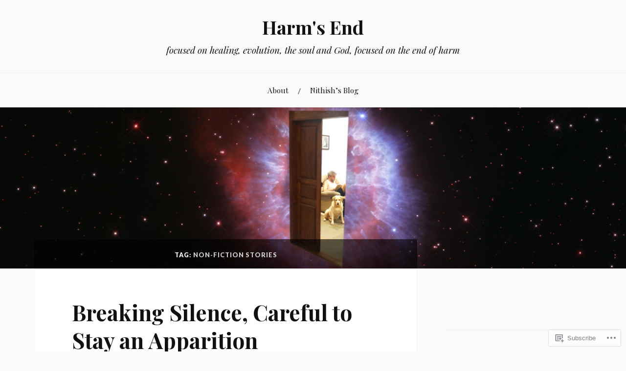

--- FILE ---
content_type: text/html; charset=UTF-8
request_url: https://harms-end.com/tag/non-fiction-stories-2/
body_size: 36177
content:
<!DOCTYPE html>
<html lang="en">
<head>
<meta charset="UTF-8">
<meta name="viewport" content="width=device-width, initial-scale=1">
<link rel="profile" href="http://gmpg.org/xfn/11">
<link rel="pingback" href="https://harms-end.com/xmlrpc.php">

<title>non-fiction stories &#8211; Harm&#039;s End</title>
<meta name='robots' content='max-image-preview:large' />

<!-- Async WordPress.com Remote Login -->
<script id="wpcom_remote_login_js">
var wpcom_remote_login_extra_auth = '';
function wpcom_remote_login_remove_dom_node_id( element_id ) {
	var dom_node = document.getElementById( element_id );
	if ( dom_node ) { dom_node.parentNode.removeChild( dom_node ); }
}
function wpcom_remote_login_remove_dom_node_classes( class_name ) {
	var dom_nodes = document.querySelectorAll( '.' + class_name );
	for ( var i = 0; i < dom_nodes.length; i++ ) {
		dom_nodes[ i ].parentNode.removeChild( dom_nodes[ i ] );
	}
}
function wpcom_remote_login_final_cleanup() {
	wpcom_remote_login_remove_dom_node_classes( "wpcom_remote_login_msg" );
	wpcom_remote_login_remove_dom_node_id( "wpcom_remote_login_key" );
	wpcom_remote_login_remove_dom_node_id( "wpcom_remote_login_validate" );
	wpcom_remote_login_remove_dom_node_id( "wpcom_remote_login_js" );
	wpcom_remote_login_remove_dom_node_id( "wpcom_request_access_iframe" );
	wpcom_remote_login_remove_dom_node_id( "wpcom_request_access_styles" );
}

// Watch for messages back from the remote login
window.addEventListener( "message", function( e ) {
	if ( e.origin === "https://r-login.wordpress.com" ) {
		var data = {};
		try {
			data = JSON.parse( e.data );
		} catch( e ) {
			wpcom_remote_login_final_cleanup();
			return;
		}

		if ( data.msg === 'LOGIN' ) {
			// Clean up the login check iframe
			wpcom_remote_login_remove_dom_node_id( "wpcom_remote_login_key" );

			var id_regex = new RegExp( /^[0-9]+$/ );
			var token_regex = new RegExp( /^.*|.*|.*$/ );
			if (
				token_regex.test( data.token )
				&& id_regex.test( data.wpcomid )
			) {
				// We have everything we need to ask for a login
				var script = document.createElement( "script" );
				script.setAttribute( "id", "wpcom_remote_login_validate" );
				script.src = '/remote-login.php?wpcom_remote_login=validate'
					+ '&wpcomid=' + data.wpcomid
					+ '&token=' + encodeURIComponent( data.token )
					+ '&host=' + window.location.protocol
					+ '//' + window.location.hostname
					+ '&postid=121'
					+ '&is_singular=';
				document.body.appendChild( script );
			}

			return;
		}

		// Safari ITP, not logged in, so redirect
		if ( data.msg === 'LOGIN-REDIRECT' ) {
			window.location = 'https://wordpress.com/log-in?redirect_to=' + window.location.href;
			return;
		}

		// Safari ITP, storage access failed, remove the request
		if ( data.msg === 'LOGIN-REMOVE' ) {
			var css_zap = 'html { -webkit-transition: margin-top 1s; transition: margin-top 1s; } /* 9001 */ html { margin-top: 0 !important; } * html body { margin-top: 0 !important; } @media screen and ( max-width: 782px ) { html { margin-top: 0 !important; } * html body { margin-top: 0 !important; } }';
			var style_zap = document.createElement( 'style' );
			style_zap.type = 'text/css';
			style_zap.appendChild( document.createTextNode( css_zap ) );
			document.body.appendChild( style_zap );

			var e = document.getElementById( 'wpcom_request_access_iframe' );
			e.parentNode.removeChild( e );

			document.cookie = 'wordpress_com_login_access=denied; path=/; max-age=31536000';

			return;
		}

		// Safari ITP
		if ( data.msg === 'REQUEST_ACCESS' ) {
			console.log( 'request access: safari' );

			// Check ITP iframe enable/disable knob
			if ( wpcom_remote_login_extra_auth !== 'safari_itp_iframe' ) {
				return;
			}

			// If we are in a "private window" there is no ITP.
			var private_window = false;
			try {
				var opendb = window.openDatabase( null, null, null, null );
			} catch( e ) {
				private_window = true;
			}

			if ( private_window ) {
				console.log( 'private window' );
				return;
			}

			var iframe = document.createElement( 'iframe' );
			iframe.id = 'wpcom_request_access_iframe';
			iframe.setAttribute( 'scrolling', 'no' );
			iframe.setAttribute( 'sandbox', 'allow-storage-access-by-user-activation allow-scripts allow-same-origin allow-top-navigation-by-user-activation' );
			iframe.src = 'https://r-login.wordpress.com/remote-login.php?wpcom_remote_login=request_access&origin=' + encodeURIComponent( data.origin ) + '&wpcomid=' + encodeURIComponent( data.wpcomid );

			var css = 'html { -webkit-transition: margin-top 1s; transition: margin-top 1s; } /* 9001 */ html { margin-top: 46px !important; } * html body { margin-top: 46px !important; } @media screen and ( max-width: 660px ) { html { margin-top: 71px !important; } * html body { margin-top: 71px !important; } #wpcom_request_access_iframe { display: block; height: 71px !important; } } #wpcom_request_access_iframe { border: 0px; height: 46px; position: fixed; top: 0; left: 0; width: 100%; min-width: 100%; z-index: 99999; background: #23282d; } ';

			var style = document.createElement( 'style' );
			style.type = 'text/css';
			style.id = 'wpcom_request_access_styles';
			style.appendChild( document.createTextNode( css ) );
			document.body.appendChild( style );

			document.body.appendChild( iframe );
		}

		if ( data.msg === 'DONE' ) {
			wpcom_remote_login_final_cleanup();
		}
	}
}, false );

// Inject the remote login iframe after the page has had a chance to load
// more critical resources
window.addEventListener( "DOMContentLoaded", function( e ) {
	var iframe = document.createElement( "iframe" );
	iframe.style.display = "none";
	iframe.setAttribute( "scrolling", "no" );
	iframe.setAttribute( "id", "wpcom_remote_login_key" );
	iframe.src = "https://r-login.wordpress.com/remote-login.php"
		+ "?wpcom_remote_login=key"
		+ "&origin=aHR0cHM6Ly9oYXJtcy1lbmQuY29t"
		+ "&wpcomid=98241305"
		+ "&time=" + Math.floor( Date.now() / 1000 );
	document.body.appendChild( iframe );
}, false );
</script>
<link rel='dns-prefetch' href='//s0.wp.com' />
<link rel='dns-prefetch' href='//fonts-api.wp.com' />
<link rel="alternate" type="application/rss+xml" title="Harm&#039;s End &raquo; Feed" href="https://harms-end.com/feed/" />
<link rel="alternate" type="application/rss+xml" title="Harm&#039;s End &raquo; Comments Feed" href="https://harms-end.com/comments/feed/" />
<link rel="alternate" type="application/rss+xml" title="Harm&#039;s End &raquo; non-fiction stories Tag Feed" href="https://harms-end.com/tag/non-fiction-stories-2/feed/" />
	<script type="text/javascript">
		/* <![CDATA[ */
		function addLoadEvent(func) {
			var oldonload = window.onload;
			if (typeof window.onload != 'function') {
				window.onload = func;
			} else {
				window.onload = function () {
					oldonload();
					func();
				}
			}
		}
		/* ]]> */
	</script>
	<link crossorigin='anonymous' rel='stylesheet' id='all-css-0-1' href='/wp-content/mu-plugins/likes/jetpack-likes.css?m=1743883414i&cssminify=yes' type='text/css' media='all' />
<style id='wp-emoji-styles-inline-css'>

	img.wp-smiley, img.emoji {
		display: inline !important;
		border: none !important;
		box-shadow: none !important;
		height: 1em !important;
		width: 1em !important;
		margin: 0 0.07em !important;
		vertical-align: -0.1em !important;
		background: none !important;
		padding: 0 !important;
	}
/*# sourceURL=wp-emoji-styles-inline-css */
</style>
<link crossorigin='anonymous' rel='stylesheet' id='all-css-2-1' href='/wp-content/plugins/gutenberg-core/v22.2.0/build/styles/block-library/style.css?m=1764855221i&cssminify=yes' type='text/css' media='all' />
<style id='wp-block-library-inline-css'>
.has-text-align-justify {
	text-align:justify;
}
.has-text-align-justify{text-align:justify;}

/*# sourceURL=wp-block-library-inline-css */
</style><style id='global-styles-inline-css'>
:root{--wp--preset--aspect-ratio--square: 1;--wp--preset--aspect-ratio--4-3: 4/3;--wp--preset--aspect-ratio--3-4: 3/4;--wp--preset--aspect-ratio--3-2: 3/2;--wp--preset--aspect-ratio--2-3: 2/3;--wp--preset--aspect-ratio--16-9: 16/9;--wp--preset--aspect-ratio--9-16: 9/16;--wp--preset--color--black: #000000;--wp--preset--color--cyan-bluish-gray: #abb8c3;--wp--preset--color--white: #ffffff;--wp--preset--color--pale-pink: #f78da7;--wp--preset--color--vivid-red: #cf2e2e;--wp--preset--color--luminous-vivid-orange: #ff6900;--wp--preset--color--luminous-vivid-amber: #fcb900;--wp--preset--color--light-green-cyan: #7bdcb5;--wp--preset--color--vivid-green-cyan: #00d084;--wp--preset--color--pale-cyan-blue: #8ed1fc;--wp--preset--color--vivid-cyan-blue: #0693e3;--wp--preset--color--vivid-purple: #9b51e0;--wp--preset--gradient--vivid-cyan-blue-to-vivid-purple: linear-gradient(135deg,rgb(6,147,227) 0%,rgb(155,81,224) 100%);--wp--preset--gradient--light-green-cyan-to-vivid-green-cyan: linear-gradient(135deg,rgb(122,220,180) 0%,rgb(0,208,130) 100%);--wp--preset--gradient--luminous-vivid-amber-to-luminous-vivid-orange: linear-gradient(135deg,rgb(252,185,0) 0%,rgb(255,105,0) 100%);--wp--preset--gradient--luminous-vivid-orange-to-vivid-red: linear-gradient(135deg,rgb(255,105,0) 0%,rgb(207,46,46) 100%);--wp--preset--gradient--very-light-gray-to-cyan-bluish-gray: linear-gradient(135deg,rgb(238,238,238) 0%,rgb(169,184,195) 100%);--wp--preset--gradient--cool-to-warm-spectrum: linear-gradient(135deg,rgb(74,234,220) 0%,rgb(151,120,209) 20%,rgb(207,42,186) 40%,rgb(238,44,130) 60%,rgb(251,105,98) 80%,rgb(254,248,76) 100%);--wp--preset--gradient--blush-light-purple: linear-gradient(135deg,rgb(255,206,236) 0%,rgb(152,150,240) 100%);--wp--preset--gradient--blush-bordeaux: linear-gradient(135deg,rgb(254,205,165) 0%,rgb(254,45,45) 50%,rgb(107,0,62) 100%);--wp--preset--gradient--luminous-dusk: linear-gradient(135deg,rgb(255,203,112) 0%,rgb(199,81,192) 50%,rgb(65,88,208) 100%);--wp--preset--gradient--pale-ocean: linear-gradient(135deg,rgb(255,245,203) 0%,rgb(182,227,212) 50%,rgb(51,167,181) 100%);--wp--preset--gradient--electric-grass: linear-gradient(135deg,rgb(202,248,128) 0%,rgb(113,206,126) 100%);--wp--preset--gradient--midnight: linear-gradient(135deg,rgb(2,3,129) 0%,rgb(40,116,252) 100%);--wp--preset--font-size--small: 13px;--wp--preset--font-size--medium: 20px;--wp--preset--font-size--large: 36px;--wp--preset--font-size--x-large: 42px;--wp--preset--font-family--albert-sans: 'Albert Sans', sans-serif;--wp--preset--font-family--alegreya: Alegreya, serif;--wp--preset--font-family--arvo: Arvo, serif;--wp--preset--font-family--bodoni-moda: 'Bodoni Moda', serif;--wp--preset--font-family--bricolage-grotesque: 'Bricolage Grotesque', sans-serif;--wp--preset--font-family--cabin: Cabin, sans-serif;--wp--preset--font-family--chivo: Chivo, sans-serif;--wp--preset--font-family--commissioner: Commissioner, sans-serif;--wp--preset--font-family--cormorant: Cormorant, serif;--wp--preset--font-family--courier-prime: 'Courier Prime', monospace;--wp--preset--font-family--crimson-pro: 'Crimson Pro', serif;--wp--preset--font-family--dm-mono: 'DM Mono', monospace;--wp--preset--font-family--dm-sans: 'DM Sans', sans-serif;--wp--preset--font-family--dm-serif-display: 'DM Serif Display', serif;--wp--preset--font-family--domine: Domine, serif;--wp--preset--font-family--eb-garamond: 'EB Garamond', serif;--wp--preset--font-family--epilogue: Epilogue, sans-serif;--wp--preset--font-family--fahkwang: Fahkwang, sans-serif;--wp--preset--font-family--figtree: Figtree, sans-serif;--wp--preset--font-family--fira-sans: 'Fira Sans', sans-serif;--wp--preset--font-family--fjalla-one: 'Fjalla One', sans-serif;--wp--preset--font-family--fraunces: Fraunces, serif;--wp--preset--font-family--gabarito: Gabarito, system-ui;--wp--preset--font-family--ibm-plex-mono: 'IBM Plex Mono', monospace;--wp--preset--font-family--ibm-plex-sans: 'IBM Plex Sans', sans-serif;--wp--preset--font-family--ibarra-real-nova: 'Ibarra Real Nova', serif;--wp--preset--font-family--instrument-serif: 'Instrument Serif', serif;--wp--preset--font-family--inter: Inter, sans-serif;--wp--preset--font-family--josefin-sans: 'Josefin Sans', sans-serif;--wp--preset--font-family--jost: Jost, sans-serif;--wp--preset--font-family--libre-baskerville: 'Libre Baskerville', serif;--wp--preset--font-family--libre-franklin: 'Libre Franklin', sans-serif;--wp--preset--font-family--literata: Literata, serif;--wp--preset--font-family--lora: Lora, serif;--wp--preset--font-family--merriweather: Merriweather, serif;--wp--preset--font-family--montserrat: Montserrat, sans-serif;--wp--preset--font-family--newsreader: Newsreader, serif;--wp--preset--font-family--noto-sans-mono: 'Noto Sans Mono', sans-serif;--wp--preset--font-family--nunito: Nunito, sans-serif;--wp--preset--font-family--open-sans: 'Open Sans', sans-serif;--wp--preset--font-family--overpass: Overpass, sans-serif;--wp--preset--font-family--pt-serif: 'PT Serif', serif;--wp--preset--font-family--petrona: Petrona, serif;--wp--preset--font-family--piazzolla: Piazzolla, serif;--wp--preset--font-family--playfair-display: 'Playfair Display', serif;--wp--preset--font-family--plus-jakarta-sans: 'Plus Jakarta Sans', sans-serif;--wp--preset--font-family--poppins: Poppins, sans-serif;--wp--preset--font-family--raleway: Raleway, sans-serif;--wp--preset--font-family--roboto: Roboto, sans-serif;--wp--preset--font-family--roboto-slab: 'Roboto Slab', serif;--wp--preset--font-family--rubik: Rubik, sans-serif;--wp--preset--font-family--rufina: Rufina, serif;--wp--preset--font-family--sora: Sora, sans-serif;--wp--preset--font-family--source-sans-3: 'Source Sans 3', sans-serif;--wp--preset--font-family--source-serif-4: 'Source Serif 4', serif;--wp--preset--font-family--space-mono: 'Space Mono', monospace;--wp--preset--font-family--syne: Syne, sans-serif;--wp--preset--font-family--texturina: Texturina, serif;--wp--preset--font-family--urbanist: Urbanist, sans-serif;--wp--preset--font-family--work-sans: 'Work Sans', sans-serif;--wp--preset--spacing--20: 0.44rem;--wp--preset--spacing--30: 0.67rem;--wp--preset--spacing--40: 1rem;--wp--preset--spacing--50: 1.5rem;--wp--preset--spacing--60: 2.25rem;--wp--preset--spacing--70: 3.38rem;--wp--preset--spacing--80: 5.06rem;--wp--preset--shadow--natural: 6px 6px 9px rgba(0, 0, 0, 0.2);--wp--preset--shadow--deep: 12px 12px 50px rgba(0, 0, 0, 0.4);--wp--preset--shadow--sharp: 6px 6px 0px rgba(0, 0, 0, 0.2);--wp--preset--shadow--outlined: 6px 6px 0px -3px rgb(255, 255, 255), 6px 6px rgb(0, 0, 0);--wp--preset--shadow--crisp: 6px 6px 0px rgb(0, 0, 0);}:where(.is-layout-flex){gap: 0.5em;}:where(.is-layout-grid){gap: 0.5em;}body .is-layout-flex{display: flex;}.is-layout-flex{flex-wrap: wrap;align-items: center;}.is-layout-flex > :is(*, div){margin: 0;}body .is-layout-grid{display: grid;}.is-layout-grid > :is(*, div){margin: 0;}:where(.wp-block-columns.is-layout-flex){gap: 2em;}:where(.wp-block-columns.is-layout-grid){gap: 2em;}:where(.wp-block-post-template.is-layout-flex){gap: 1.25em;}:where(.wp-block-post-template.is-layout-grid){gap: 1.25em;}.has-black-color{color: var(--wp--preset--color--black) !important;}.has-cyan-bluish-gray-color{color: var(--wp--preset--color--cyan-bluish-gray) !important;}.has-white-color{color: var(--wp--preset--color--white) !important;}.has-pale-pink-color{color: var(--wp--preset--color--pale-pink) !important;}.has-vivid-red-color{color: var(--wp--preset--color--vivid-red) !important;}.has-luminous-vivid-orange-color{color: var(--wp--preset--color--luminous-vivid-orange) !important;}.has-luminous-vivid-amber-color{color: var(--wp--preset--color--luminous-vivid-amber) !important;}.has-light-green-cyan-color{color: var(--wp--preset--color--light-green-cyan) !important;}.has-vivid-green-cyan-color{color: var(--wp--preset--color--vivid-green-cyan) !important;}.has-pale-cyan-blue-color{color: var(--wp--preset--color--pale-cyan-blue) !important;}.has-vivid-cyan-blue-color{color: var(--wp--preset--color--vivid-cyan-blue) !important;}.has-vivid-purple-color{color: var(--wp--preset--color--vivid-purple) !important;}.has-black-background-color{background-color: var(--wp--preset--color--black) !important;}.has-cyan-bluish-gray-background-color{background-color: var(--wp--preset--color--cyan-bluish-gray) !important;}.has-white-background-color{background-color: var(--wp--preset--color--white) !important;}.has-pale-pink-background-color{background-color: var(--wp--preset--color--pale-pink) !important;}.has-vivid-red-background-color{background-color: var(--wp--preset--color--vivid-red) !important;}.has-luminous-vivid-orange-background-color{background-color: var(--wp--preset--color--luminous-vivid-orange) !important;}.has-luminous-vivid-amber-background-color{background-color: var(--wp--preset--color--luminous-vivid-amber) !important;}.has-light-green-cyan-background-color{background-color: var(--wp--preset--color--light-green-cyan) !important;}.has-vivid-green-cyan-background-color{background-color: var(--wp--preset--color--vivid-green-cyan) !important;}.has-pale-cyan-blue-background-color{background-color: var(--wp--preset--color--pale-cyan-blue) !important;}.has-vivid-cyan-blue-background-color{background-color: var(--wp--preset--color--vivid-cyan-blue) !important;}.has-vivid-purple-background-color{background-color: var(--wp--preset--color--vivid-purple) !important;}.has-black-border-color{border-color: var(--wp--preset--color--black) !important;}.has-cyan-bluish-gray-border-color{border-color: var(--wp--preset--color--cyan-bluish-gray) !important;}.has-white-border-color{border-color: var(--wp--preset--color--white) !important;}.has-pale-pink-border-color{border-color: var(--wp--preset--color--pale-pink) !important;}.has-vivid-red-border-color{border-color: var(--wp--preset--color--vivid-red) !important;}.has-luminous-vivid-orange-border-color{border-color: var(--wp--preset--color--luminous-vivid-orange) !important;}.has-luminous-vivid-amber-border-color{border-color: var(--wp--preset--color--luminous-vivid-amber) !important;}.has-light-green-cyan-border-color{border-color: var(--wp--preset--color--light-green-cyan) !important;}.has-vivid-green-cyan-border-color{border-color: var(--wp--preset--color--vivid-green-cyan) !important;}.has-pale-cyan-blue-border-color{border-color: var(--wp--preset--color--pale-cyan-blue) !important;}.has-vivid-cyan-blue-border-color{border-color: var(--wp--preset--color--vivid-cyan-blue) !important;}.has-vivid-purple-border-color{border-color: var(--wp--preset--color--vivid-purple) !important;}.has-vivid-cyan-blue-to-vivid-purple-gradient-background{background: var(--wp--preset--gradient--vivid-cyan-blue-to-vivid-purple) !important;}.has-light-green-cyan-to-vivid-green-cyan-gradient-background{background: var(--wp--preset--gradient--light-green-cyan-to-vivid-green-cyan) !important;}.has-luminous-vivid-amber-to-luminous-vivid-orange-gradient-background{background: var(--wp--preset--gradient--luminous-vivid-amber-to-luminous-vivid-orange) !important;}.has-luminous-vivid-orange-to-vivid-red-gradient-background{background: var(--wp--preset--gradient--luminous-vivid-orange-to-vivid-red) !important;}.has-very-light-gray-to-cyan-bluish-gray-gradient-background{background: var(--wp--preset--gradient--very-light-gray-to-cyan-bluish-gray) !important;}.has-cool-to-warm-spectrum-gradient-background{background: var(--wp--preset--gradient--cool-to-warm-spectrum) !important;}.has-blush-light-purple-gradient-background{background: var(--wp--preset--gradient--blush-light-purple) !important;}.has-blush-bordeaux-gradient-background{background: var(--wp--preset--gradient--blush-bordeaux) !important;}.has-luminous-dusk-gradient-background{background: var(--wp--preset--gradient--luminous-dusk) !important;}.has-pale-ocean-gradient-background{background: var(--wp--preset--gradient--pale-ocean) !important;}.has-electric-grass-gradient-background{background: var(--wp--preset--gradient--electric-grass) !important;}.has-midnight-gradient-background{background: var(--wp--preset--gradient--midnight) !important;}.has-small-font-size{font-size: var(--wp--preset--font-size--small) !important;}.has-medium-font-size{font-size: var(--wp--preset--font-size--medium) !important;}.has-large-font-size{font-size: var(--wp--preset--font-size--large) !important;}.has-x-large-font-size{font-size: var(--wp--preset--font-size--x-large) !important;}.has-albert-sans-font-family{font-family: var(--wp--preset--font-family--albert-sans) !important;}.has-alegreya-font-family{font-family: var(--wp--preset--font-family--alegreya) !important;}.has-arvo-font-family{font-family: var(--wp--preset--font-family--arvo) !important;}.has-bodoni-moda-font-family{font-family: var(--wp--preset--font-family--bodoni-moda) !important;}.has-bricolage-grotesque-font-family{font-family: var(--wp--preset--font-family--bricolage-grotesque) !important;}.has-cabin-font-family{font-family: var(--wp--preset--font-family--cabin) !important;}.has-chivo-font-family{font-family: var(--wp--preset--font-family--chivo) !important;}.has-commissioner-font-family{font-family: var(--wp--preset--font-family--commissioner) !important;}.has-cormorant-font-family{font-family: var(--wp--preset--font-family--cormorant) !important;}.has-courier-prime-font-family{font-family: var(--wp--preset--font-family--courier-prime) !important;}.has-crimson-pro-font-family{font-family: var(--wp--preset--font-family--crimson-pro) !important;}.has-dm-mono-font-family{font-family: var(--wp--preset--font-family--dm-mono) !important;}.has-dm-sans-font-family{font-family: var(--wp--preset--font-family--dm-sans) !important;}.has-dm-serif-display-font-family{font-family: var(--wp--preset--font-family--dm-serif-display) !important;}.has-domine-font-family{font-family: var(--wp--preset--font-family--domine) !important;}.has-eb-garamond-font-family{font-family: var(--wp--preset--font-family--eb-garamond) !important;}.has-epilogue-font-family{font-family: var(--wp--preset--font-family--epilogue) !important;}.has-fahkwang-font-family{font-family: var(--wp--preset--font-family--fahkwang) !important;}.has-figtree-font-family{font-family: var(--wp--preset--font-family--figtree) !important;}.has-fira-sans-font-family{font-family: var(--wp--preset--font-family--fira-sans) !important;}.has-fjalla-one-font-family{font-family: var(--wp--preset--font-family--fjalla-one) !important;}.has-fraunces-font-family{font-family: var(--wp--preset--font-family--fraunces) !important;}.has-gabarito-font-family{font-family: var(--wp--preset--font-family--gabarito) !important;}.has-ibm-plex-mono-font-family{font-family: var(--wp--preset--font-family--ibm-plex-mono) !important;}.has-ibm-plex-sans-font-family{font-family: var(--wp--preset--font-family--ibm-plex-sans) !important;}.has-ibarra-real-nova-font-family{font-family: var(--wp--preset--font-family--ibarra-real-nova) !important;}.has-instrument-serif-font-family{font-family: var(--wp--preset--font-family--instrument-serif) !important;}.has-inter-font-family{font-family: var(--wp--preset--font-family--inter) !important;}.has-josefin-sans-font-family{font-family: var(--wp--preset--font-family--josefin-sans) !important;}.has-jost-font-family{font-family: var(--wp--preset--font-family--jost) !important;}.has-libre-baskerville-font-family{font-family: var(--wp--preset--font-family--libre-baskerville) !important;}.has-libre-franklin-font-family{font-family: var(--wp--preset--font-family--libre-franklin) !important;}.has-literata-font-family{font-family: var(--wp--preset--font-family--literata) !important;}.has-lora-font-family{font-family: var(--wp--preset--font-family--lora) !important;}.has-merriweather-font-family{font-family: var(--wp--preset--font-family--merriweather) !important;}.has-montserrat-font-family{font-family: var(--wp--preset--font-family--montserrat) !important;}.has-newsreader-font-family{font-family: var(--wp--preset--font-family--newsreader) !important;}.has-noto-sans-mono-font-family{font-family: var(--wp--preset--font-family--noto-sans-mono) !important;}.has-nunito-font-family{font-family: var(--wp--preset--font-family--nunito) !important;}.has-open-sans-font-family{font-family: var(--wp--preset--font-family--open-sans) !important;}.has-overpass-font-family{font-family: var(--wp--preset--font-family--overpass) !important;}.has-pt-serif-font-family{font-family: var(--wp--preset--font-family--pt-serif) !important;}.has-petrona-font-family{font-family: var(--wp--preset--font-family--petrona) !important;}.has-piazzolla-font-family{font-family: var(--wp--preset--font-family--piazzolla) !important;}.has-playfair-display-font-family{font-family: var(--wp--preset--font-family--playfair-display) !important;}.has-plus-jakarta-sans-font-family{font-family: var(--wp--preset--font-family--plus-jakarta-sans) !important;}.has-poppins-font-family{font-family: var(--wp--preset--font-family--poppins) !important;}.has-raleway-font-family{font-family: var(--wp--preset--font-family--raleway) !important;}.has-roboto-font-family{font-family: var(--wp--preset--font-family--roboto) !important;}.has-roboto-slab-font-family{font-family: var(--wp--preset--font-family--roboto-slab) !important;}.has-rubik-font-family{font-family: var(--wp--preset--font-family--rubik) !important;}.has-rufina-font-family{font-family: var(--wp--preset--font-family--rufina) !important;}.has-sora-font-family{font-family: var(--wp--preset--font-family--sora) !important;}.has-source-sans-3-font-family{font-family: var(--wp--preset--font-family--source-sans-3) !important;}.has-source-serif-4-font-family{font-family: var(--wp--preset--font-family--source-serif-4) !important;}.has-space-mono-font-family{font-family: var(--wp--preset--font-family--space-mono) !important;}.has-syne-font-family{font-family: var(--wp--preset--font-family--syne) !important;}.has-texturina-font-family{font-family: var(--wp--preset--font-family--texturina) !important;}.has-urbanist-font-family{font-family: var(--wp--preset--font-family--urbanist) !important;}.has-work-sans-font-family{font-family: var(--wp--preset--font-family--work-sans) !important;}
/*# sourceURL=global-styles-inline-css */
</style>

<style id='classic-theme-styles-inline-css'>
/*! This file is auto-generated */
.wp-block-button__link{color:#fff;background-color:#32373c;border-radius:9999px;box-shadow:none;text-decoration:none;padding:calc(.667em + 2px) calc(1.333em + 2px);font-size:1.125em}.wp-block-file__button{background:#32373c;color:#fff;text-decoration:none}
/*# sourceURL=/wp-includes/css/classic-themes.min.css */
</style>
<link crossorigin='anonymous' rel='stylesheet' id='all-css-4-1' href='/_static/??-eJx9j+EKwjAMhF/INEw2N3+Iz7J2cVbbtTTppm9vRZyC4J8QjvvuOFwimDAJTYLR5dFOjCZoF8yVcauqTlXA1kdHkGhWNQ6WZXUAy92RMswb/AryGT5ZiYruYy9Ph6fB9uTIF9s/bLHDSFJwfv8gdPuPxFIDWsdEzFCut9mDnEsX/3AvGWPW6MJMJvUnwXXM0R+qtunaZr+r68sDkRprig==&cssminify=yes' type='text/css' media='all' />
<link rel='stylesheet' id='lovecraft-fonts-css' href='https://fonts-api.wp.com/css?family=Playfair+Display%3A400%2C700%2C400italic%7CLato%3A400%2C400italic%2C700%2C700italic%2C900%2C900italic&#038;subset=latin%2Clatin-ext&#038;ver=6.9-RC2-61304' media='all' />
<link crossorigin='anonymous' rel='stylesheet' id='all-css-6-1' href='/_static/??/wp-content/mu-plugins/jetpack-plugin/sun/_inc/genericons/genericons/genericons.css,/wp-content/themes/pub/lovecraft/inc/style-wpcom.css?m=1753279645j&cssminify=yes' type='text/css' media='all' />
<style id='jetpack_facebook_likebox-inline-css'>
.widget_facebook_likebox {
	overflow: hidden;
}

/*# sourceURL=/wp-content/mu-plugins/jetpack-plugin/sun/modules/widgets/facebook-likebox/style.css */
</style>
<link crossorigin='anonymous' rel='stylesheet' id='all-css-8-1' href='/_static/??-eJzTLy/QTc7PK0nNK9HPLdUtyClNz8wr1i9KTcrJTwcy0/WTi5G5ekCujj52Temp+bo5+cmJJZn5eSgc3bScxMwikFb7XFtDE1NLExMLc0OTLACohS2q&cssminify=yes' type='text/css' media='all' />
<link crossorigin='anonymous' rel='stylesheet' id='print-css-9-1' href='/wp-content/mu-plugins/global-print/global-print.css?m=1465851035i&cssminify=yes' type='text/css' media='print' />
<style id='jetpack-global-styles-frontend-style-inline-css'>
:root { --font-headings: unset; --font-base: unset; --font-headings-default: -apple-system,BlinkMacSystemFont,"Segoe UI",Roboto,Oxygen-Sans,Ubuntu,Cantarell,"Helvetica Neue",sans-serif; --font-base-default: -apple-system,BlinkMacSystemFont,"Segoe UI",Roboto,Oxygen-Sans,Ubuntu,Cantarell,"Helvetica Neue",sans-serif;}
/*# sourceURL=jetpack-global-styles-frontend-style-inline-css */
</style>
<link crossorigin='anonymous' rel='stylesheet' id='all-css-12-1' href='/_static/??-eJyNjcsKAjEMRX/IGtQZBxfip0hMS9sxTYppGfx7H7gRN+7ugcs5sFRHKi1Ig9Jd5R6zGMyhVaTrh8G6QFHfORhYwlvw6P39PbPENZmt4G/ROQuBKWVkxxrVvuBH1lIoz2waILJekF+HUzlupnG3nQ77YZwfuRJIaQ==&cssminify=yes' type='text/css' media='all' />
<script type="text/javascript" id="wpcom-actionbar-placeholder-js-extra">
/* <![CDATA[ */
var actionbardata = {"siteID":"98241305","postID":"0","siteURL":"https://harms-end.com","xhrURL":"https://harms-end.com/wp-admin/admin-ajax.php","nonce":"2b992cfbfc","isLoggedIn":"","statusMessage":"","subsEmailDefault":"instantly","proxyScriptUrl":"https://s0.wp.com/wp-content/js/wpcom-proxy-request.js?m=1513050504i&amp;ver=20211021","i18n":{"followedText":"New posts from this site will now appear in your \u003Ca href=\"https://wordpress.com/reader\"\u003EReader\u003C/a\u003E","foldBar":"Collapse this bar","unfoldBar":"Expand this bar","shortLinkCopied":"Shortlink copied to clipboard."}};
//# sourceURL=wpcom-actionbar-placeholder-js-extra
/* ]]> */
</script>
<script type="text/javascript" id="jetpack-mu-wpcom-settings-js-before">
/* <![CDATA[ */
var JETPACK_MU_WPCOM_SETTINGS = {"assetsUrl":"https://s0.wp.com/wp-content/mu-plugins/jetpack-mu-wpcom-plugin/sun/jetpack_vendor/automattic/jetpack-mu-wpcom/src/build/"};
//# sourceURL=jetpack-mu-wpcom-settings-js-before
/* ]]> */
</script>
<script crossorigin='anonymous' type='text/javascript'  src='/wp-content/js/rlt-proxy.js?m=1720530689i'></script>
<script type="text/javascript" id="rlt-proxy-js-after">
/* <![CDATA[ */
	rltInitialize( {"token":null,"iframeOrigins":["https:\/\/widgets.wp.com"]} );
//# sourceURL=rlt-proxy-js-after
/* ]]> */
</script>
<link rel="EditURI" type="application/rsd+xml" title="RSD" href="https://theendofharm.wordpress.com/xmlrpc.php?rsd" />
<meta name="generator" content="WordPress.com" />

<!-- Jetpack Open Graph Tags -->
<meta property="og:type" content="website" />
<meta property="og:title" content="non-fiction stories &#8211; Harm&#039;s End" />
<meta property="og:url" content="https://harms-end.com/tag/non-fiction-stories-2/" />
<meta property="og:site_name" content="Harm&#039;s End" />
<meta property="og:image" content="https://harms-end.com/wp-content/uploads/2024/09/cropped-cover-for-blog-1.png?w=200" />
<meta property="og:image:width" content="200" />
<meta property="og:image:height" content="200" />
<meta property="og:image:alt" content="" />
<meta property="og:locale" content="en_US" />

<!-- End Jetpack Open Graph Tags -->
<link rel='openid.server' href='https://harms-end.com/?openidserver=1' />
<link rel='openid.delegate' href='https://harms-end.com/' />
<link rel="search" type="application/opensearchdescription+xml" href="https://harms-end.com/osd.xml" title="Harm&#039;s End" />
<link rel="search" type="application/opensearchdescription+xml" href="https://s1.wp.com/opensearch.xml" title="WordPress.com" />
<meta name="theme-color" content="#fafafa" />
<meta property="fediverse:creator" name="fediverse:creator" content="harms-end.com@harms-end.com" />
		<style type="text/css">
			.recentcomments a {
				display: inline !important;
				padding: 0 !important;
				margin: 0 !important;
			}

			table.recentcommentsavatartop img.avatar, table.recentcommentsavatarend img.avatar {
				border: 0px;
				margin: 0;
			}

			table.recentcommentsavatartop a, table.recentcommentsavatarend a {
				border: 0px !important;
				background-color: transparent !important;
			}

			td.recentcommentsavatarend, td.recentcommentsavatartop {
				padding: 0px 0px 1px 0px;
				margin: 0px;
			}

			td.recentcommentstextend {
				border: none !important;
				padding: 0px 0px 2px 10px;
			}

			.rtl td.recentcommentstextend {
				padding: 0px 10px 2px 0px;
			}

			td.recentcommentstexttop {
				border: none;
				padding: 0px 0px 0px 10px;
			}

			.rtl td.recentcommentstexttop {
				padding: 0px 10px 0px 0px;
			}
		</style>
		<meta name="description" content="Posts about non-fiction stories written by Donny Lee Duke" />

<link rel="alternate" title="ActivityPub (JSON)" type="application/activity+json" href="https://harms-end.com/tag/non-fiction-stories-2/" />
<style type="text/css" id="custom-colors-css">.entry-content .page-links a:hover { color: #FFFFFF;}
.footer-widgets .tagcloud a:hover { color: #FFFFFF;}
.tags-links a:hover, .tagcloud a:hover { color: #FFFFFF;}
.sticky-post, .sticky-post .genericon { color: #FFFFFF;}
#infinite-handle span:hover { color: #FFFFFF;}
.main-navigation ul ul a, .main-navigation ul ul a:visited { color: #FFFFFF;}
.button:hover, button:hover, input[type="submit"]:hover, input[type="reset"]:hover, input[type="button"]:hover { color: #FFFFFF;}
.mobile-search, .mobile-search .search-field, .toggle-active .main-navigation li { border-color: #dddddd;}
.mobile-search, .mobile-search .search-field, .toggle-active .main-navigation li { border-color: rgba( 221, 221, 221, 0.3 );}
.toggles, .hentry, #wp-calendar th:first-child, #wp-calendar tbody td:first-child, #wp-calendar thead, #wp-calendar th, #wp-calendar td, .widget ul ul li:first-child, .main-navigation, .widget li, .widget + .widget, .site-footer { border-color: #dddddd;}
.toggles, .hentry, #wp-calendar th:first-child, #wp-calendar tbody td:first-child, #wp-calendar thead, #wp-calendar th, #wp-calendar td, .widget ul ul li:first-child, .main-navigation, .widget li, .widget + .widget, .site-footer { border-color: rgba( 221, 221, 221, 0.3 );}
#secondary a, #secondary a:visited, #secondary a:hover, #secondary a:active, #secondary a:focus { color: #111111;}
.main-navigation a, .main-navigation a:visited { color: #111111;}
.menu-toggle .bar { background-color: #111111;}
.site-title a, .site-title a:visited { color: #111111;}
.search-toggle { color: #111111;}
.site-description { color: #111111;}
#secondary { color: #111111;}
#wp-calendar, #wp-calendar caption, #wp-calendar tfoot a, #wp-calendar tfoot a:visited { color: #111111;}
.footer-widgets #wp-calendar { color: #111111;}
.widget_recent_comments .comment-author-link, .widget_recent_comments .comment-author-link a, .widget_authors a strong { color: #111111;}
#secondary .wp-caption-text, #secondary .gallery-caption { color: #111111;}
.main-navigation ul > li + li:before { color: #6B6B6B;}
.widget_archive li, .widget_categories li, .widget_meta li, .widget_nav_menu li, .widget_pages { color: #6B6B6B;}
.widget_archive li:before, .widget_categories li:before, .widget_meta li:before, .widget_nav_menu li:before, .widget_pages li:before, .widget_authors ul ul li:before, .widget_recent_comments li:before { color: #6B6B6B;}
body, .toggles { background-color: #fafafa;}
a, a:visited, a:hover, a:active, a:focus { color: #6C6C8C;}
.comments-title span a, .comments-title span a:visited { color: #6C6C8C;}
.mobile-search .search-submit:hover { color: #6C6C8C;}
.entry-meta a, .entry-meta a:visited { color: #6C6C8C;}
.footer-widgets #wp-calendar thead th { color: #6C6C8C;}
.entry-meta a:hover, .entry-meta a:focus, .entry-meta a:active { border-bottom-color: #6C6C8C;}
.post-navigation a:hover, .post-navigation a:focus, .post-navigation a:active { color: #6C6C8C;}
.comment-navigation a:hover, .comment-navigation a:focus, .comment-navigation a:active { color: #6C6C8C;}
.search-submit:hover .genericon, .search-submit:focus .genericon, .search-submit:active .genericon { color: #6C6C8C;}
.main-navigation ul li:hover > a { color: #686887;}
#secondary #wp-calendar thead th, #wp-calendar tfoot a:hover { color: #686887;}
.search-toggle:hover, .search-toggle:active, .search-toggle:focus { color: #686887;}
.main-navigation ul > .page_item_has_children > a:after, .main-navigation ul > .menu-item-has-children > a:after { border-top-color: #686887;}
.main-navigation a:hover, .main-navigation a:active, .main-navigation a:focus { color: #686887;}
.toggle-active .main-navigation a, .toggle-active .main-navigation a:visited { color: #686887;}
.site-title a:hover, .site-title a:focus, .site-title a:active { color: #686887;}
.search-toggle.active { color: #686887;}
.menu-toggle.active .bar { background-color: #686887;}
.menu-toggle:hover .bar, .menu-toggle:active .bar, .menu-toggle:focus .bar { background-color: #686887;}
.toggle-active .main-navigation ul ul li:hover > a { color: #686887;}
.toggle-active .main-navigation ul ul a:hover, .toggle-active .main-navigation ul ul a:active, .toggle-active .main-navigation ul ul a:focus { color: #686887;}
.menu-toggle:hover .bar, .menu-toggle:active .bar, .menu-toggle:focus .bar { background-color: #686887;}
.main-navigation ul ul li:hover > a { color: #A2A2B8;}
.main-navigation ul ul a:hover, .main-navigation ul ul a:active, .main-navigation ul ul a:focus { color: #A2A2B8;}
.site-info a:hover, .site-info a:focus, .site-info a:active { color: #7A7A98;}
.comment-author a:hover { color: #585873;}
.entry-content blockquote:after { color: #61617E;}
.site-info .sep { color: #7A7A98;}
.entry-content .page-links a:hover { background-color: #6c6c8c;}
.bypostauthor .comment-author img { background-color: #6c6c8c;}
#infinite-handle span:hover { background-color: #6c6c8c;}
.tags-links a:hover:before, .tagcloud a:hover:before { border-right-color: #6c6c8c;}
.rtl .tags-links a:hover:before, .rtl .tagcloud a:hover:before { border-left-color: #6c6c8c;}
.sticky-post { background-color: #6c6c8c;}
.sticky-post:after { border-left-color: #6c6c8c;}
.sticky-post:after { border-right-color: #6c6c8c;}
.widget-title, .jetpack-recipe-title { border-color: #6c6c8c;}
.tags-links a:hover, .tagcloud a:hover { background-color: #6c6c8c;}
.footer-widgets .tagcloud a:hover { background-color: #6c6c8c;}
.footer-widgets .tagcloud a:hover:before { border-right-color: #6c6c8c;}
.rtl .footer-widgets .tagcloud a:hover:before { border-left-color: #6c6c8c;}
.button:hover, button:hover, input[type="submit"]:hover, input[type="reset"]:hover, input[type="button"]:hover { background-color: #6c6c8c;}
</style>
<link rel="icon" href="https://harms-end.com/wp-content/uploads/2024/09/cropped-cover-for-blog-1.png?w=32" sizes="32x32" />
<link rel="icon" href="https://harms-end.com/wp-content/uploads/2024/09/cropped-cover-for-blog-1.png?w=192" sizes="192x192" />
<link rel="apple-touch-icon" href="https://harms-end.com/wp-content/uploads/2024/09/cropped-cover-for-blog-1.png?w=180" />
<meta name="msapplication-TileImage" content="https://harms-end.com/wp-content/uploads/2024/09/cropped-cover-for-blog-1.png?w=270" />
			<link rel="stylesheet" id="custom-css-css" type="text/css" href="https://s0.wp.com/?custom-css=1&#038;csblog=6Ed3b&#038;cscache=6&#038;csrev=4" />
					<!-- Jetpack Google Analytics -->
		<script async src='https://www.googletagmanager.com/gtag/js?id=G-LR016H1FYD'></script>
		<script>
			window.dataLayer = window.dataLayer || [];
			function gtag() { dataLayer.push( arguments ); }
			gtag( 'js', new Date() );
			gtag( 'config', "G-LR016H1FYD" );
					</script>
		<!-- End Jetpack Google Analytics -->
		<link crossorigin='anonymous' rel='stylesheet' id='all-css-0-3' href='/_static/??-eJyVjssKwkAMRX/INowP1IX4KdKmg6SdScJkQn+/FR/gTpfncjhcmLVB4Rq5QvZGk9+JDcZYtcPpxWDOcCNG6JPgZGAzaSwtmm3g50CWwVM0wK6IW0wf5z382XseckrDir1hIa0kq/tFbSZ+hK/5Eo6H3fkU9mE7Lr2lXSA=&cssminify=yes' type='text/css' media='all' />
</head>

<body class="archive tag tag-non-fiction-stories-2 tag-422207084 wp-embed-responsive wp-theme-publovecraft customizer-styles-applied group-blog jetpack-reblog-enabled custom-colors">
<div id="page" class="hfeed site">
	<a class="skip-link screen-reader-text" href="#content">Skip to content</a>

	<header id="masthead" class="site-header" role="banner">
		<div class="site-branding">
							<a href="https://harms-end.com/" class="site-logo-link" rel="home" itemprop="url"></a>						<h1 class="site-title"><a href="https://harms-end.com/" rel="home">Harm&#039;s End</a></h1>
			<p class="site-description">focused on healing, evolution, the soul and God, focused on the end of harm</p>
		</div><!-- .site-branding -->

		<div class="toggles clear">
			<button class="menu-toggle toggle" aria-controls="primary-menu" aria-expanded="false">
				<div class="bar"></div>
				<div class="bar"></div>
				<div class="bar"></div>
				<span class="screen-reader-text">Menu</span>
			</button><!-- .menu-toggle -->
			<button class="search-toggle toggle">
				<div class="genericon genericon-search" aria-expanded="false">
					<span class="screen-reader-text">Search</span>
				</div><!-- .genericon-search -->
			</button><!-- .search-toggle -->
		</div><!-- .toggles -->

		<nav id="site-navigation" class="main-navigation" role="navigation">
			<div id="primary-menu" class="menu"><ul>
<li class="page_item page-item-1"><a href="https://harms-end.com/about/">About</a></li>
<li class="page_item page-item-8371"><a href="https://harms-end.com/nithishs-blog/">Nithish&#8217;s Blog</a></li>
</ul></div>
		</nav><!-- #site-navigation -->

		<div class="mobile-search">
			<form role="search" method="get" class="search-form" action="https://harms-end.com/">
	<label>
		<span class="screen-reader-text">Search for:</span>
		<input type="search" class="search-field" placeholder="Search …" value="" name="s" title="Search for:" />
	</label>
	<button type="submit" class="search-submit">
		<span class="genericon genericon-search">
			<span class="screen-reader-text">Search</span>
		</span>
	</button>
</form>		</div>
	</header><!-- #masthead -->

			<a class="header-image-wrapper" href="https://harms-end.com/" rel="home">
			<div class="header-image bg-image" style="background-image: url(https://harms-end.com/wp-content/uploads/2025/09/cropped-for-your-blind-date.png)">
				<img src="https://harms-end.com/wp-content/uploads/2025/09/cropped-for-your-blind-date.png" width="1280" height="324" alt="">
			</div>
		</a>
	
	<div id="content" class="site-content">

	<div id="primary" class="content-area">
		<main id="main" class="site-main" role="main">

		
			<header class="page-header">
				<h1 class="page-title">Tag: <span>non-fiction stories</span></h1>			</header><!-- .page-header -->

						
				
<article id="post-121" class="post-121 post type-post status-publish format-standard hentry category-non-fiction-stories category-spirituality tag-demons tag-history-of-science tag-non-fiction-stories-2 tag-occultism">
			<div class="entry-wrapper">
		<header class="entry-header">
			<h1 class="entry-title"><a href="https://harms-end.com/2015/11/19/breaking-silence/" rel="bookmark">Breaking Silence, Careful to Stay an&nbsp;Apparition</a></h1>
						<div class="entry-meta">
				<span class="posted-on">On <a href="https://harms-end.com/2015/11/19/breaking-silence/" rel="bookmark"><time class="entry-date published" datetime="2015-11-19T17:19:20+00:00">November 19, 2015</time><time class="updated" datetime="2026-01-03T15:49:24+00:00">January 3, 2026</time></a></span><span class="byline"> By <span class="author vcard"><a class="url fn n" href="https://harms-end.com/author/donnyleeduke/">Donny Lee Duke</a></span></span><span class="cat-links">In <a href="https://harms-end.com/category/non-fiction-stories/" rel="category tag">Non-Fiction Stories</a>, <a href="https://harms-end.com/category/spirituality/" rel="category tag">spirituality</a></span><span class="comments-link"><a href="https://harms-end.com/2015/11/19/breaking-silence/#comments">5 Comments</a></span>			</div><!-- .entry-meta -->
					</header><!-- .entry-header -->

		<div class="entry-content">
			<h1 style="text-align: center"><a href="https://harms-end.com/wp-content/uploads/2015/11/100_3642.jpg"><img data-attachment-id="129" data-permalink="https://harms-end.com/2015/11/19/breaking-silence/100_3642/" data-orig-file="https://harms-end.com/wp-content/uploads/2015/11/100_3642.jpg" data-orig-size="320,302" data-comments-opened="1" data-image-meta="{&quot;aperture&quot;:&quot;0&quot;,&quot;credit&quot;:&quot;&quot;,&quot;camera&quot;:&quot;&quot;,&quot;caption&quot;:&quot;&quot;,&quot;created_timestamp&quot;:&quot;0&quot;,&quot;copyright&quot;:&quot;&quot;,&quot;focal_length&quot;:&quot;0&quot;,&quot;iso&quot;:&quot;0&quot;,&quot;shutter_speed&quot;:&quot;0&quot;,&quot;title&quot;:&quot;&quot;,&quot;orientation&quot;:&quot;0&quot;}" data-image-title="100_3642" data-image-description="" data-image-caption="" data-medium-file="https://harms-end.com/wp-content/uploads/2015/11/100_3642.jpg?w=300" data-large-file="https://harms-end.com/wp-content/uploads/2015/11/100_3642.jpg?w=320" class="wp-image-129 aligncenter" src="https://harms-end.com/wp-content/uploads/2015/11/100_3642.jpg?w=489&#038;h=463" alt="100_3642" width="489" height="463" srcset="https://harms-end.com/wp-content/uploads/2015/11/100_3642.jpg?w=300 300w, https://harms-end.com/wp-content/uploads/2015/11/100_3642.jpg?w=150 150w, https://harms-end.com/wp-content/uploads/2015/11/100_3642.jpg 320w" sizes="(max-width: 489px) 100vw, 489px" /></a></h1>
<h5 style="text-align: center">A true story</h5>
<p>From the point of view of science, a belief in demons would be the epitome of indulging in superstition, would get you laughed out of any serious conversation centered around science anywhere on the web. Called the Hostile Powers in my yoga to emphasize they are hostile to the divine manifestation and fight against it, they have almost as many names as there are cultures on earth, attesting to the belief in them being panhuman and as old as the belief in gods and angels.</p>
<p>But what happens when you encounter one to the extent that you can seriously question whether you experienced an hallucination or something ‘out there’ in objective reality, something common to all? Even if science doesn’t believe in it, in such an event your encounter has more the making of knowledge than of belief, knowledge, however, that I argue is now suppressed, since skepticism has taken the field in mainstream media, in the news and in the publishing of poetry and literature. That means that anything that gives credence to something that doesn’t reduce to material process, such as ‘spirits’, more often than not, either isn’t presented at all or has to be presented from the perspective of skepticism so to be published.</p>
<p>This story for example was written for High Existence, a think website leaning skeptically towards spirituality. They told me before I wrote it that it might not fit them because of their skepticism but asked in writing it if I could be genuine and skeptical at that same time, and I replied I&#8217;d try (the title winks at that) and wrote the story. Sometime later, a couple of months or so, I got a reply the article was on Google Docs for editing, and a co-founder would be editing it with me, but that was months ago. When I email to ask the status I&#8217;m told they&#8217;re too busy to edit guests articles. I have no idea what&#8217;s going on with them, but it was time for the article to be posted, and so you&#8217;re reading it. I can&#8217;t help but wonder though at the science of High Existence, putting this aside so readily, because it&#8217;s not your usual demon story, not Hollywood at all, more like how encounters with them are really like, whether or not it&#8217;s an hallucination or something we don&#8217;t yet understand, and there are facts here that could be checked.</p>
<p>With this story, that involves not only me and my friends but two university professors, the Houston Police Department, and an oddly powerful local business, a good investigative reporter can verify that the facts happened as I relate them and prove the story’s true. Whether or not demons exists would take many such stories to prove. If they are actually factual, then there’s a real demon in this story. And if there are such unembodied creatures among us, and I show it had been around me and my family since I was a baby, that would be knowledge we need to know however upsetting it would be to our belief systems, because of course the suggestion is there that they’re around many if not most of us perhaps from birth onward. If that were true it would be revolutionary knowledge. This story gives more weight to that ‘if’ than most stories you hear of such things as spirits and their intervention in human life.</p>
<p><a href="https://harms-end.com/wp-content/uploads/2015/11/explosion-of-the-headless-man-in-suit-prints.jpg" rel="attachment wp-att-225"><img data-attachment-id="225" data-permalink="https://harms-end.com/2015/11/19/breaking-silence/explosion-of-the-headless-man-in-suit-prints/" data-orig-file="https://harms-end.com/wp-content/uploads/2015/11/explosion-of-the-headless-man-in-suit-prints.jpg" data-orig-size="700,700" data-comments-opened="1" data-image-meta="{&quot;aperture&quot;:&quot;0&quot;,&quot;credit&quot;:&quot;&quot;,&quot;camera&quot;:&quot;&quot;,&quot;caption&quot;:&quot;&quot;,&quot;created_timestamp&quot;:&quot;0&quot;,&quot;copyright&quot;:&quot;&quot;,&quot;focal_length&quot;:&quot;0&quot;,&quot;iso&quot;:&quot;0&quot;,&quot;shutter_speed&quot;:&quot;0&quot;,&quot;title&quot;:&quot;&quot;,&quot;orientation&quot;:&quot;0&quot;}" data-image-title="explosion-of-the-headless-man-in-suit-prints" data-image-description="" data-image-caption="" data-medium-file="https://harms-end.com/wp-content/uploads/2015/11/explosion-of-the-headless-man-in-suit-prints.jpg?w=300" data-large-file="https://harms-end.com/wp-content/uploads/2015/11/explosion-of-the-headless-man-in-suit-prints.jpg?w=640" class="size-medium wp-image-225 aligncenter" src="https://harms-end.com/wp-content/uploads/2015/11/explosion-of-the-headless-man-in-suit-prints.jpg?w=300&#038;h=300" alt="explosion-of-the-headless-man-in-suit-prints" width="300" height="300" srcset="https://harms-end.com/wp-content/uploads/2015/11/explosion-of-the-headless-man-in-suit-prints.jpg?w=300 300w, https://harms-end.com/wp-content/uploads/2015/11/explosion-of-the-headless-man-in-suit-prints.jpg?w=600 600w, https://harms-end.com/wp-content/uploads/2015/11/explosion-of-the-headless-man-in-suit-prints.jpg?w=150 150w" sizes="(max-width: 300px) 100vw, 300px" /></a></p>
<p style="text-align: center">**********************************************************</p>
<p>I was sitting in my small apartment stoned on some good grass, skunk from Spy Rock Mountain in Northern California, a location-specific weed that had been the trigger for a couple of other spiritual and metaphysical experiences I’d had before this one. Marijuana has long been associated with aiding in the ability to see the unseen, something that can easily be seized upon, in this story for example, and used as means to prove it was the effects of the grass I experienced and not a demon, but as I see it the grass, or whatever psychedelic, opens the doors of perception more, and you see what’s normally not seen. It’s doesn’t create the whole experience. So it’s a trigger, and it’s the triggers you look for to get a handle on metaphysical experience, to be able to repeat it or something like it. This incident, experiment if you like, has multiple triggers and is quite complex in its makeup, having a myriad set of conditions that have to be seen so to see the incident itself and the impact it had not only upon me but my also upon immediate environment.</p>
<p>If you approach the exploration of consciousness with a scientific outlook, meaning you’re a stickler about everything and don’t believe anything until it’s met some basic criteria to be real, you have to also be skeptical about the apparent fact that matter is supreme, or some form of energy/matter, skeptical on both ends: that consciousness creates matter <em>and</em> that it’s a result of matter (it might be that it’s just a frozen type of consciousness when you get right down to it), else you’ll never master your will in manipulating consciousness. You have to use a type of will in inner exploration, in lucid dreaming and out of body experiences for example, that carries in it no doubt you can break the laws of matter. If you don’t believe it, chances are you won’t be able to do it, whether that’s go through a wall in a dream or leave your body and explore the outer world in the dreambody, or as a ‘spirit’.</p>
<p>So unless you believe, even in your reason, you won’t get very far in your inner exploration of consciousness, since so often it does appear that whatever you call it, consciousness, spirit, the subconscious even, can supersede the laws of matter, which is the crux of this story, investigating an incident in consciousness that would seem to have done that, the most seemingly superstition-based as far from science as you can get experiment, the conjuring of a demon.</p>
<figure data-shortcode="caption" id="attachment_123" aria-describedby="caption-attachment-123" style="width: 347px" class="wp-caption aligncenter"><a href="https://harms-end.com/wp-content/uploads/2015/11/hand_with_reflecting_sphere.jpg"><img data-attachment-id="123" data-permalink="https://harms-end.com/2015/11/19/breaking-silence/hand_with_reflecting_sphere/" data-orig-file="https://harms-end.com/wp-content/uploads/2015/11/hand_with_reflecting_sphere.jpg" data-orig-size="397,595" data-comments-opened="1" data-image-meta="{&quot;aperture&quot;:&quot;0&quot;,&quot;credit&quot;:&quot;&quot;,&quot;camera&quot;:&quot;&quot;,&quot;caption&quot;:&quot;&quot;,&quot;created_timestamp&quot;:&quot;0&quot;,&quot;copyright&quot;:&quot;&quot;,&quot;focal_length&quot;:&quot;0&quot;,&quot;iso&quot;:&quot;0&quot;,&quot;shutter_speed&quot;:&quot;0&quot;,&quot;title&quot;:&quot;&quot;,&quot;orientation&quot;:&quot;0&quot;}" data-image-title="Hand_with_Reflecting_Sphere" data-image-description="" data-image-caption="&lt;p&gt;Self Portrait in Spherical Mirror by M. C. Escher&lt;/p&gt;
" data-medium-file="https://harms-end.com/wp-content/uploads/2015/11/hand_with_reflecting_sphere.jpg?w=200" data-large-file="https://harms-end.com/wp-content/uploads/2015/11/hand_with_reflecting_sphere.jpg?w=397" class=" wp-image-123" src="https://harms-end.com/wp-content/uploads/2015/11/hand_with_reflecting_sphere.jpg?w=347&#038;h=512" alt="Self Portrait in Spherical Mirror by M. C. Escher" width="347" height="512" /></a><figcaption id="caption-attachment-123" class="wp-caption-text">Self Portrait in Spherical Mirror by M. C. Escher</figcaption></figure>
<p>Looking for the umpteenth time on my living room wall at “Self Portrait in Spherical Mirror”, a lithograph print by M. C. Escher, which was another trigger, I had an epiphany. Having a crystal ball about the same size he was holding in the print, mine sitting in arm’s reach on the coffee table, I’d done that very same thing a number of times, looked in mine as he was in his, but suddenly I had this strong feeling of what he was doing, looking into the spirit world, and though I’d done with mine what he was doing with his, looking at his reflection in it, I hadn’t yet made that connection to use it as a medium to ‘see’. In that surety of seeing I snatched mine up and got the reflection of myself the same he had of himself. It was that surety, not the ‘ritual’, the print, the glass crystal, or anything else that produced the result, and when that’s understood magic becomes more legible. It’s the same surety used in lucid dream to supersede dream material process, a knowing.</p>
<p>As I stared into it, looking at my reflection and the space behind me, it occurred to me that Carlos Castaneda is talking about doing what Escher and I were doing when he describes calling up an ‘ally’, a disembodied being that aids you if you’re a Toltec shaman, according to his books, and in one (<em>The Fire From Within</em>) the characters do that by holding a mirror a few inches under the water of a fast flowing stream and looking at their reflection in the mirror. The teacher insists it’s how you look into the mirror that’s important, that you look knowing beyond a shadow doubt you’re looking into another world, and the ally will notice someone from ‘here’ looking his way and come and check you out.</p>
<p><a href="https://harms-end.com/wp-content/uploads/2015/11/ccfirewithin-772292.jpg"><img data-attachment-id="124" data-permalink="https://harms-end.com/2015/11/19/breaking-silence/ccfirewithin-772292/" data-orig-file="https://harms-end.com/wp-content/uploads/2015/11/ccfirewithin-772292.jpg" data-orig-size="784,1224" data-comments-opened="1" data-image-meta="{&quot;aperture&quot;:&quot;0&quot;,&quot;credit&quot;:&quot;&quot;,&quot;camera&quot;:&quot;&quot;,&quot;caption&quot;:&quot;&quot;,&quot;created_timestamp&quot;:&quot;0&quot;,&quot;copyright&quot;:&quot;&quot;,&quot;focal_length&quot;:&quot;0&quot;,&quot;iso&quot;:&quot;0&quot;,&quot;shutter_speed&quot;:&quot;0&quot;,&quot;title&quot;:&quot;&quot;,&quot;orientation&quot;:&quot;0&quot;}" data-image-title="ccfirewithin-772292" data-image-description="" data-image-caption="" data-medium-file="https://harms-end.com/wp-content/uploads/2015/11/ccfirewithin-772292.jpg?w=192" data-large-file="https://harms-end.com/wp-content/uploads/2015/11/ccfirewithin-772292.jpg?w=640" loading="lazy" class="wp-image-124 aligncenter" src="https://harms-end.com/wp-content/uploads/2015/11/ccfirewithin-772292.jpg?w=269&#038;h=412" alt="ccfirewithin-772292" width="269" height="412" /></a></p>
<p>I knew that basically Castaneda had made it all up, and the story related in the books is fiction, but I also knew from his descriptions of manipulating consciousness in dreams and altered states, with the use of substances and without, that he more or less knew what he was talking about in terms of that manipulation. I was at that moment using some of his techniques to do the same, and getting similar results. Only I wasn’t at all interested in the allies he refers to throughout his books, believing them to be the epitome of superstition, as unscientific as you could get. I was just beginning what I thought would be graduate work in the History of Science, taking an undergraduate survey course in the subject from the professor who’d oversee my thesis, and so I hadn’t really even begun, but I <em>believed</em> in science, used as I said a scientific outlook to do inner exploration, skeptical though of reductionism as I was of the other extreme: spirits everywhere around, angels, demons, gods, goddesses, nature spirits, unembodied aliens, what have you.</p>
<p>Sitting on my couch so stoned though, I was more open to the possibility of spirits. It also helped that in my inner exploration I’d just gotten to where, with the aid of grass, I could lie down and consciously induce what’s nowadays called sleep paralysis and go out of my body and be on the physical plane entirely, not quasi-on it mixed with dream elements as is usual in OBEs, a mastery I was never to have again after I opened this spirit door. I got my bell rung. All inner exploration stopped for awhile after this experience I&#8217;m describing of conjuring a demon. It scared me to death.</p>
<p>Within seconds the crystal ball began to cloud inside, in one small patch near the top left, and the clouds began to whirl, and I knew something was about to appear, and the first to appear may have been the face of a goat, but it could’ve been a monkey, and then there was a donkey and a couple more animals, each one coming fully into view and having some smart ass expression on its face, expressions people make not animals. Then a further change came over the reflection in the crystal ball. I could see standing behind me a fully animated living, breathing silver dog-dragon a little taller than I, with its furry front paw resting over my shoulder, it wearing a stupid exaggerated grin on its face like it was posing with me for a family portrait, it my father, uncle, god-father, whatever, proudly standing behind his beloved young man. It had burning red eyes.</p>
<p>With a huge exclamation point in my consciousness, I remembered that was the same expression Chevy, my imaginary playmate, wore when he tricked me into the Void, a place in the inner world at the very bottom of everything, when I was 4, and that was the last time I’d seen him. I’d always remembered Chevy, and that shit eating grin he wore as he slammed shut the storm door leaving me trapped in the Void, but I never really remembered what he looked like until that moment.</p>
<p>I also remembered, in that intense instant eye to eye with it, that on one occasion in the book I&#8217;ve mentioned, don Genaro, or maybe it was don Juan, I don’t remember, warns that if you maintain eye contact with it when it comes to check you out, you’ll bring it out of its reality into yours, but in another place he says that if you don’t make eye contact with it it’ll come out and kill you. Needless to say that was the parting of the ways for me and the Castaneda books. I realized he was as much a trickster as the allies he talks about. That realization didn’t help then though.</p>
<p>I broke the apparition’s gaze and stood up, which was hard because those red eyes were extremely difficult not to look into so strong a pull they held – calamity eyes. I was shaking from head to foot and could not stop shaking. I ran to the window, opened it, and frantically raised my arm to hurl the thing as far away from me as I could, but I knew I couldn’t just throw it away, as much as I wanted to be rid of it. It was an ‘object’ now, meaning it now had some metaphysical radioactivity to it, in my mind, that I couldn’t just throw away. So I sat back down and put it back on its stand on the coffee table, my world in earthquake.</p>
<p>Out of my head, panicking still, I got up again a couple of times to throw it out, like if I just got rid of it, it would be nothing more than I got a little too high and hallucinated, like I did once in a movie theater before the film watching the ads for popcorn and coke and all the skulls, penises and vaginas dancing in them, subliminally. I couldn’t just get rid of it though, like I said, neither the crystal ball nor the dread that I’d gone and done something serious, like I was a flagman and had realized, too late, I’d set the tracks wrong, and there was going to be train wreck.</p>
<p style="text-align: center">**********************************************************</p>
<p>I tried to compose myself because I had to be at work in an hour and had to drive downtown to get there, downtown Houston, and I lived in some rundown apartments out in Pasadena along Old Galveston Road close to Ellington Field, not all that far from NASA. I’d found the job in an ad on the University of Houston job bulletin board (the physical one: no virtual one at that time), which was to be a doorman/valet at Four Leaf Towers, a high rise condominium complex that’s composed of twin towers each 40 stories high, and prominent rich Houstonians live there, and I explain this because it plays no small part in the story.</p>
<p>The job was beneath me I thought, as I had a college degree, but I figured I’d do me for a month or so until I could find better work, what you’re always looking for as a college student, but two weeks after getting the job this metaphysical accident happened, and I ended up staying there three years, though not as a doorman the whole time. I was too devastated to be able to do anything else for awhile other than open doors for people and carry their bags to the lobby. But it wasn’t seeing the apparition, or even recognizing my ole imaginary pal Chevy, that destroyed my world so, or rearranged it with demons, a destroying concept if you think about it. It was what that hallucination, that imaginary thing, did, things imagination on its own can’t do.</p>
<p>I hoped, as I drove into town on I-45 to 610 into the rich area near downtown known as Uptown, where the twin towers stood, that the grass high would be the end of it, and that I’d not seen anything real, since Chevy was after all imaginary. That hope, though, I couldn’t hold in my hands, or it didn’t hold water, depending on how you see hope. Driving up the small artificial hill at the entrance to the long winding driveway of the towers, the dread I felt was more than I thought I’d be able to bear, especially at work. I said earlier I was shaking, and my body was, but my reason was shaking also, and when that shakes you know you’re in trouble.</p>
<p><a href="https://harms-end.com/wp-content/uploads/2015/11/faust.jpg"><img data-attachment-id="125" data-permalink="https://harms-end.com/2015/11/19/breaking-silence/faust/" data-orig-file="https://harms-end.com/wp-content/uploads/2015/11/faust.jpg" data-orig-size="400,373" data-comments-opened="1" data-image-meta="{&quot;aperture&quot;:&quot;0&quot;,&quot;credit&quot;:&quot;&quot;,&quot;camera&quot;:&quot;&quot;,&quot;caption&quot;:&quot;&quot;,&quot;created_timestamp&quot;:&quot;0&quot;,&quot;copyright&quot;:&quot;&quot;,&quot;focal_length&quot;:&quot;0&quot;,&quot;iso&quot;:&quot;0&quot;,&quot;shutter_speed&quot;:&quot;0&quot;,&quot;title&quot;:&quot;&quot;,&quot;orientation&quot;:&quot;1&quot;}" data-image-title="faust" data-image-description="" data-image-caption="" data-medium-file="https://harms-end.com/wp-content/uploads/2015/11/faust.jpg?w=300" data-large-file="https://harms-end.com/wp-content/uploads/2015/11/faust.jpg?w=400" loading="lazy" class="wp-image-125 aligncenter" src="https://harms-end.com/wp-content/uploads/2015/11/faust.jpg?w=366&#038;h=343" alt="faust" width="366" height="343" srcset="https://harms-end.com/wp-content/uploads/2015/11/faust.jpg?w=300 300w, https://harms-end.com/wp-content/uploads/2015/11/faust.jpg?w=150 150w" sizes="(max-width: 366px) 100vw, 366px" /></a></p>
<p>I’d unwittingly played Faust, that legendary literary character who sold his soul to the Devil for knowledge. In planning my thesis about the origin of atomic theory in Greek Science, what I was up to in college at that time, I was also seriously asking the question, based on things like the daemon of Socrates and other accounts in Greece of such guiding entities, did they have disembodied beings helping them discover the physical world, like shamans all over the world often claim they have? And so I’d done the seeing into the crystal sphere to find out, but spontaneously as I said, without any prior planning other than that intention.</p>
<p>Today’s science would say an emphatic no, say you’re a crackpot to even ask the question, but in the open place I was in both with my studies of the outer world, which was taking place in a science-based university, and in my study and exploration of my inner world, taking place in that rundown apartment next to the railroad tracks, on the other side of them as a matter of fact, ask it I did, a question considered stupid that I’m asking you now, not about ‘early Greek science’ and their daemons, but about whether or not my encounter with one can possibly be considered real, taking it as I report it, assuming there’s no lie or embellishment on my part, only the inaccuracies that inevitably come recalling to mind an event years after it happened.</p>
<p>Going downstairs to clock in, I was immediately told to go the office. That really added to the dread feeling. I went and was asked if I knew anything about Kevin, a coworker. I was told he’d taken his wife and baby hostage in the night, and the S.W.A.T. team had been called out to subdue him, and now he was in jail. Some hours before he ‘went off’ he’d called other employees in the towers and asked where he could buy some LSD.</p>
<p>“Do you know anything about that?” I was asked because we’d been best buddies in the two weeks I had worked there, he the 3 to 11 concierges for the east tower, I his doorman, and in that relationship there at Four Leaf Towers that meant an intimate 8 hour shift together. We had not, however, done more than smoke pot together, and I really didn’t know what he was doing and why he wanted acid that night.</p>
<p>In our conversations at work, which mostly revolved around the army (we we both veterans) and my take on Castaneda’s books, he’d begun to think I was also a man of knowledge like don Juan, mainly because the practical knowledge I had of lucid dreams and OBEs, and that I could interpret Castaneda’s books in light of that knowledge, books he was also intently reading because he was having lucid dreams and was using those books to help him work with his inner consciousness. He was really still a kid, 22 I believe, and so he can be excused for being so credulous. I, right at 30, had no excuse for taking advantage of that, what, I reasoned, put him in the firing line of Chevy, his silly belief that I was some hidden master and the fear and awe that went with it.</p>
<p>On the night of our last shift together, the night before I looked in my crystal ball, I was standing out in the rain but close to the roof of the carport, standing in such a way the rain didn’t hit me because of the angle of everything, but it must’ve looked to him like I just wasn’t getting rained on, he looking at me like one would look at a don Juan using his consciousness to keep the rain off. Afterwards, upon hearing him asking me how I could do that, all sense of his disbelief swallowed up by his almost little boy’s admiration, I pretended I had because it fanned my ego’s flame to have this young man think of me as someone like that. Perhaps wanting my ego fed was an effect of being a doorman with a college degree. It would have such effects.</p>
<p>Despite there being any evidence Kevin went off like he did because of the apparition I’d seen, what would be in the practice of magic a classic example of conjuring a demon, I just knew somehow the two events were linked, and that somehow conjuring it caused him to go off, because of our inner link at that moment, Kevin and I’s close friendship based on these things. Castaneda had said that, or had Don Juan say, the folklore of magic saying the same, that after the conjuring you can expect the apparition to have left you a little message, quite the opposite of &#8216;after the loving&#8217;. I felt here was mine, but it would be two weeks before it would be confirmed, when Kevin got out of jail and called me saying he was ready to be taught, but that wasn’t the only message the creature left.</p>
<p>It was early afternoon, and I was very surprised by his call, and a little suspicious. He explained that night, how he hadn’t really taken his family hostage as was reported on the news, but that he was just in a rage and was waving a shotgun around, and someone called the cops. When they arrived, he shot their windshield out, and so S.W.A.T. was called. He said they took him to jail, and as he lay on the bunk looking at a dirty wall made of tiles and so had a reflective surface, clouds started forming in a little patch on the wall, and then animal faces began to appear, and then he freaked out and began screaming, terrified something terrible was about to appear, whereupon he was taken to the psych ward for observation for a few days.</p>
<p>I just told him that after taking a shotgun and blowing out the windshield of a cop car, he wasn’t ready to study things like this, and that he needed to find a good psychologist and never call me again (he had of course been fired) because I wasn’t in very good shape either and needed a long time to assimilate all that had happened on my end.</p>
<p>Because of the nature of where I worked, a place obsessed with security that spied on its employees (Mr. Hendricks, the general manager, had been in Naval Intelligence during the Vietnam War), and Kevin being freed so soon after doing what he did, I couldn’t just believe him. That would be bad science any way you look at it. I’d told the story by that time to several people, people at work too, and though it seems slightly farfetched, it’s possible he was being led by the police or my job to call and lie about events so to get more information out of me about the incident. I did find out later that my last apartment in Houston was bugged, one in the Museum District, by my job most likely, since someone who worked in security lived next door and someone at work was playing mind games with me leaving little messages of things I’d said alone in my apartment on my desk when I slept and wasn’t supposed to be sleeping (by that time I was the east tower 7 to 11 concierge). So it’s not so out of line to suggest that my job was playing games here too, if not even the police.</p>
<p>Four Leaf Towers had a close connection to the Houston Police Department, had off duty officers working for them, especially one in particular that seemed quite interested in the demon story, an officer from the Criminal Investigative Division, a division which, in the early 90s, when I worked at Four Leaf, was reported to be keeping tabs on 70,000 Houstonians who hadn’t committed a crime. So I couldn’t rule out that he’d been coached and hadn’t seen what I had, but it really wasn’t his part in the story that got my hair standing on end, or my best friend Randy Holt’s hair rather.</p>
<p style="text-align: center">**********************************************************</p>
<p>When I got home from work that night after seeing the apparition, at midnight, I saw my front door was partly open, and that unnerved me a little bit, but I went in and turned the lights on, and just as I did the phone rang. It was Randy, who liked to come to my apartment in the evenings when I was at work and smoke grass and listen to my collection of weird music, which I had on cassette tapes.</p>
<p>He sounded very scared, and he told me he wouldn’t be coming to my house for awhile because he’d been there that evening while I was at work, as was his custom, playing my cassette recorder and listening to music, and suddenly he heard my voice on the tape very distressed. He said I sounded almost dead as a matter of fact, saying, “<em>Randy</em>, help me I’m trapped.”</p>
<p>He said he just smiled, thinking I was playing some prank, and so he rewound the tape, but it wasn’t there the second time, and he said at that point, when he didn’t hear it after rewinding, all the hair on his body stood on end. He heard dogs barking nearby, the way they sound when they find the scent of something unknown and dangerous, like when they corner a monster in the movies, and he looked out the second story window, and he said every dog in the neighborhood was barking up at that window, an exaggeration of course, but you get the picture. At that point he said he just abandoned the apartment at a dead run, not bothering to even shut the door. When a grown man does that you know he’s scared out of his wits.</p>
<p>As he said, he didn’t want to come back anytime soon and didn’t for a couple of months, and his wife told me a month or so after that he woke up a couple of time seeming to speak in foreign languages. Later he confessed that he slept with a Bible for some weeks, and he was an avid atheist. That’s what makes any encounter with one of these funny fierce type of daemons (the word demon is just so apropos) seem so real, the abject animal terror you feel in their presence, and that gives the entity much more substantiality in your mind than a hallucination, gives you a feeling of instinct, and you remember these evil clowns, like you and they go way back, like Chevy was posturing to tell me in his apparition in the crystal ball.</p>
<p>At this point though, since it’s not unreasonable to gather that Randy experienced what he did, however much we may doubt Kevin did, we are dealing with a class three hallucination in terms of the science of psychology, meaning it’s one that other people experience too. That doesn’t explain it, but it does still keep it as a hallucination, an apparition, meaning you don’t believe it’s real however real it appeared, at which case, especially if it’s a bona fide class three hallucination experienced by many others or only by one other but strikingly so, you have to ask who is the more inflexible, those who don’t believe it’s real or those at least open to the possibility?</p>
<p>Instead of seeking a religious solution, like getting a Bible or going to a priest, I went to my Greek professor for help in dealing with the experience, who’d heard the S.W.A.T. incident on the local TV news, but it was taken off the air after a very short time because of the sensitivity with where Kevin worked, or so I was told when I asked why the story had been taken off the air. It was squelched because Interfin, the company that ran the high rise, didn’t want the important residents to know someone like that had been hired to work for them. Whatever the reason you have to wonder at the power of Interfin to have a news story off the air.</p>
<p>When that was added to the strange Faustian story I was telling her, Prof Dora Pozzi, my Greek professor, was a little taken back, even somewhat shocked, saying she was very concerned for me. She said she didn’t believe the entity was real, but she believed me, and she explained she was an agnostic, and that the best thing for me to do was not think about it and instead put my mind into my Greek studies so to ground myself, which I did and was able to gain my composure and ground myself as she’d suggested.</p>
<p>I couldn’t just put it out of my mind though, but I made the thinking dynamic (and therapeutic) by writing a description of the whole thing as my first paper for the survey science class I was taking. (Unfortunately I don’t have a copy of that paper.) I got a B- on it, a clear indication my professor wasn’t too happy with me his potential grad student, and so I dropped the undergrad science class and the idea to go for an advanced degree in the History of Science, and I just focused my mind on learning to translate Attic and Homeric Greek, which I got pretty good at, scoring in the top 10% of the U.S. on the standard university Greek competency exam, but that’s because my life depended on it.</p>
<p>I can go on with the story, since just the other night one of ‘those people’ was at the window, then again at the door, and I felt that fright, but it’s been years since one’s been able to get into my sleeping room. The question if they are real or not isn’t what you focus on when you have a long standing relationship with a disembodied spirit(s), or interdimensional beings as they’re called today. You concentrate on how you can protect yourself from them if they are the funny fierce variety that I encounter, which are among the most common type.</p>
<p>I had to protect myself from Chevy but at the same time know the details of his part in my game of life so I could play it better, no small balancing feat. That phantom entity was either an individual hallucination or the manifestation of something that could shape-shift at will, showing a different form to different people in my family, though it was the same entity, who to my father was a crazy old witch at his bedroom doorway brandishing a butcher knife, to my mother an invisible phantom lover that she could physically feel have sex with her, to my sister a large hairy monster that would lie on her chest when she woke in the night in sleep paralysis, and to me a large grinning dog-dragon that, not unlike Castaneda’s allies, showing me how to take my first steps in lucid dreams and OBEs, all that so it could get me where it wanted, the eyeless Void.</p>
<p>The dog-dragon&#8217;s real form is more alien than we have yet captured with our creative imagination, but, looking in a mirror in lucid dream, an experience that happened years after this one, when I was staying in Auroville, India for the first time, it looked like an ape but had a mouth like a long beak that at the end has a sort of mouth, a small beautifully blue swirling circle, something obviously made for sucking life-force. It had extremely greasy ugly fur and oddly no eyes. It walks on its knuckles, and I&#8217;m switching to the present tense here because many&#8217;s the dream I&#8217;ve done the same throughout my life, walk on my knuckles and still do. It lives on some alien world on dimension in an elaborate tree house with his family, what I saw after seeing it&#8217;s true form, in another lucid dream where I was &#8216;inside&#8217; him as he said goodbye to his family (knowing myself as the dreamer but able to see everything that the person you&#8217;re inside experiences, feeling, thought, and act; inner body travel that is called). He climbed down to the ground and walked, on his knuckles, down the road, headed where he earned his livelihood, on earth eating me and probably others, our turbid life-force. I lost the dream before he got anywhere, and my walk as him only lasted a couple of minutes or so, but it helped explain a lifetime of shadow dancing with this imp.</p>
<p>My father told me, not too long after the conjuring, that we left our house in Bacliff on Galveston Bay, where we lived from my birth until I was three, that we&#8217;d moved to Houston to get away from demons. He said it in a whisper, his eyes shining with fear, something I’d only seen shine those eyes show when there was really something to be scared about. The ancient Greeks called such an entity the family daemon, what we translate as the family curse, but to them I propose they were actual entities, and in ancient times incidents with spirits was much more common than today, and you have to decide if that’s because we have progressed and are successful in getting rid of this age old superstition, at least among the mainstream intelligencia, or we’ve forgotten or are ignoring a key player in the game of life here on earth, not an ally at all but from the opposing team, a deadly foe.</p>
<p>In any event, something that is so widespread in humanity, especially when you consider that in the phenomenon of alien abduction we might be dealing with the same entities, you have something that needs taken seriously because it is so real to the people who experience it, which is a large enough percentage of us for the those who don’t to at least suspend disbelief and listen. The battle line of are they real or not isn’t what’s so important right now. What matters is we let in the stories, and then we can see to sort out if they are real or imagined – live or Memorex in this case, speaking of that cassette tape, what in this story, of all the elements, is the one that runs circles around matter the most and is unexplainable with our current science, since, after all, if that recording of my begging for help was only there for one play of that tape, not present in any subsequent playbacks, something far beyond our science made that happen, something that superseded nature as we now know it.</p>
<div id="jp-post-flair" class="sharedaddy sd-like-enabled sd-sharing-enabled"><div class="sharedaddy sd-sharing-enabled"><div class="robots-nocontent sd-block sd-social sd-social-icon-text sd-sharing"><h3 class="sd-title">Share this:</h3><div class="sd-content"><ul><li class="share-twitter"><a rel="nofollow noopener noreferrer"
				data-shared="sharing-twitter-121"
				class="share-twitter sd-button share-icon"
				href="https://harms-end.com/2015/11/19/breaking-silence/?share=twitter"
				target="_blank"
				aria-labelledby="sharing-twitter-121"
				>
				<span id="sharing-twitter-121" hidden>Share on X (Opens in new window)</span>
				<span>X</span>
			</a></li><li class="share-facebook"><a rel="nofollow noopener noreferrer"
				data-shared="sharing-facebook-121"
				class="share-facebook sd-button share-icon"
				href="https://harms-end.com/2015/11/19/breaking-silence/?share=facebook"
				target="_blank"
				aria-labelledby="sharing-facebook-121"
				>
				<span id="sharing-facebook-121" hidden>Share on Facebook (Opens in new window)</span>
				<span>Facebook</span>
			</a></li><li class="share-email"><a rel="nofollow noopener noreferrer"
				data-shared="sharing-email-121"
				class="share-email sd-button share-icon"
				href="mailto:?subject=%5BShared%20Post%5D%20Breaking%20Silence%2C%20Careful%20to%20Stay%20an%20Apparition&#038;body=https%3A%2F%2Fharms-end.com%2F2015%2F11%2F19%2Fbreaking-silence%2F&#038;share=email"
				target="_blank"
				aria-labelledby="sharing-email-121"
				data-email-share-error-title="Do you have email set up?" data-email-share-error-text="If you&#039;re having problems sharing via email, you might not have email set up for your browser. You may need to create a new email yourself." data-email-share-nonce="62543b0736" data-email-share-track-url="https://harms-end.com/2015/11/19/breaking-silence/?share=email">
				<span id="sharing-email-121" hidden>Email a link to a friend (Opens in new window)</span>
				<span>Email</span>
			</a></li><li class="share-print"><a rel="nofollow noopener noreferrer"
				data-shared="sharing-print-121"
				class="share-print sd-button share-icon"
				href="https://harms-end.com/2015/11/19/breaking-silence/?share=print"
				target="_blank"
				aria-labelledby="sharing-print-121"
				>
				<span id="sharing-print-121" hidden>Print (Opens in new window)</span>
				<span>Print</span>
			</a></li><li class="share-pinterest"><a rel="nofollow noopener noreferrer"
				data-shared="sharing-pinterest-121"
				class="share-pinterest sd-button share-icon"
				href="https://harms-end.com/2015/11/19/breaking-silence/?share=pinterest"
				target="_blank"
				aria-labelledby="sharing-pinterest-121"
				>
				<span id="sharing-pinterest-121" hidden>Share on Pinterest (Opens in new window)</span>
				<span>Pinterest</span>
			</a></li><li class="share-jetpack-whatsapp"><a rel="nofollow noopener noreferrer"
				data-shared="sharing-whatsapp-121"
				class="share-jetpack-whatsapp sd-button share-icon"
				href="https://harms-end.com/2015/11/19/breaking-silence/?share=jetpack-whatsapp"
				target="_blank"
				aria-labelledby="sharing-whatsapp-121"
				>
				<span id="sharing-whatsapp-121" hidden>Share on WhatsApp (Opens in new window)</span>
				<span>WhatsApp</span>
			</a></li><li class="share-end"></li></ul></div></div></div><div class='sharedaddy sd-block sd-like jetpack-likes-widget-wrapper jetpack-likes-widget-unloaded' id='like-post-wrapper-98241305-121-69714ab3c6ce6' data-src='//widgets.wp.com/likes/index.html?ver=20260121#blog_id=98241305&amp;post_id=121&amp;origin=theendofharm.wordpress.com&amp;obj_id=98241305-121-69714ab3c6ce6&amp;domain=harms-end.com' data-name='like-post-frame-98241305-121-69714ab3c6ce6' data-title='Like or Reblog'><div class='likes-widget-placeholder post-likes-widget-placeholder' style='height: 55px;'><span class='button'><span>Like</span></span> <span class='loading'>Loading...</span></div><span class='sd-text-color'></span><a class='sd-link-color'></a></div></div>
			
					</div><!-- .entry-content -->
	</div>
</article><!-- #post-## -->

			
			
		
		</main><!-- #main -->
	</div><!-- #primary -->


<div id="secondary" class="widget-area" role="complementary">
	<aside id="text-5" class="widget widget_text">			<div class="textwidget"><div id="statcounter_image" style="display:inline;"><a title="wordpress visitor counter" href="http://statcounter.com/wordpress.com/" class="statcounter"><img src="//c.statcounter.com/10980394/0/cde3d6f0/1/" alt="wordpress visitor counter" style="border:none;" /></a></div></div>
		</aside><aside id="text-3" class="widget widget_text"><h1 class="widget-title">EMAIL US!</h1>			<div class="textwidget"><p><a href="mailto:harms.end.productions@gmail.com">harms.end.productions@gmail.com</a></p>
</div>
		</aside><aside id="blog_subscription-3" class="widget widget_blog_subscription jetpack_subscription_widget"><h1 class="widget-title"><label for="subscribe-field">Subscribe to Blog via Email</label></h1>

			<div class="wp-block-jetpack-subscriptions__container">
			<form
				action="https://subscribe.wordpress.com"
				method="post"
				accept-charset="utf-8"
				data-blog="98241305"
				data-post_access_level="everybody"
				id="subscribe-blog"
			>
				<p>Enter your email address to subscribe to this blog and receive notifications of new posts by email.</p>
				<p id="subscribe-email">
					<label
						id="subscribe-field-label"
						for="subscribe-field"
						class="screen-reader-text"
					>
						Email Address:					</label>

					<input
							type="email"
							name="email"
							autocomplete="email"
							
							style="width: 95%; padding: 1px 10px"
							placeholder="Email Address"
							value=""
							id="subscribe-field"
							required
						/>				</p>

				<p id="subscribe-submit"
									>
					<input type="hidden" name="action" value="subscribe"/>
					<input type="hidden" name="blog_id" value="98241305"/>
					<input type="hidden" name="source" value="https://harms-end.com/tag/non-fiction-stories-2/"/>
					<input type="hidden" name="sub-type" value="widget"/>
					<input type="hidden" name="redirect_fragment" value="subscribe-blog"/>
					<input type="hidden" id="_wpnonce" name="_wpnonce" value="79733aca21" />					<button type="submit"
													class="wp-block-button__link"
																	>
						Subscribe					</button>
				</p>
			</form>
							<div class="wp-block-jetpack-subscriptions__subscount">
					Join 179 other subscribers				</div>
						</div>
			
</aside><aside id="follow_button_widget-3" class="widget widget_follow_button_widget">
		<a class="wordpress-follow-button" href="https://harms-end.com" data-blog="98241305" data-lang="en" >Follow Harm&#039;s End on WordPress.com</a>
		<script type="text/javascript">(function(d){ window.wpcomPlatform = {"titles":{"timelines":"Embeddable Timelines","followButton":"Follow Button","wpEmbeds":"WordPress Embeds"}}; var f = d.getElementsByTagName('SCRIPT')[0], p = d.createElement('SCRIPT');p.type = 'text/javascript';p.async = true;p.src = '//widgets.wp.com/platform.js';f.parentNode.insertBefore(p,f);}(document));</script>

		</aside><aside id="facebook-likebox-5" class="widget widget_facebook_likebox"><h1 class="widget-title"><a href="https://www.facebook.com/pages/Harms-End/869641669795350">Follow Harm&#8217;s End on Facebook</a></h1>		<div id="fb-root"></div>
		<div class="fb-page" data-href="https://www.facebook.com/pages/Harms-End/869641669795350" data-width="340"  data-height="130" data-hide-cover="true" data-show-facepile="false" data-tabs="false" data-hide-cta="false" data-small-header="false">
		<div class="fb-xfbml-parse-ignore"><blockquote cite="https://www.facebook.com/pages/Harms-End/869641669795350"><a href="https://www.facebook.com/pages/Harms-End/869641669795350">Follow Harm&#8217;s End on Facebook</a></blockquote></div>
		</div>
		</aside><aside id="categories-5" class="widget widget_categories"><h1 class="widget-title">Categories</h1>
			<ul>
					<li class="cat-item cat-item-582681111"><a href="https://harms-end.com/category/applied-nonduality/">applied nonduality</a> (88)
</li>
	<li class="cat-item cat-item-131843"><a href="https://harms-end.com/category/army-life/">army life</a> (4)
</li>
	<li class="cat-item cat-item-331560"><a href="https://harms-end.com/category/black-and-white-photography/">black and white photography</a> (6)
</li>
	<li class="cat-item cat-item-7215"><a href="https://harms-end.com/category/book-review/">book review</a> (1)
</li>
	<li class="cat-item cat-item-1703871"><a href="https://harms-end.com/category/childhood-education/">childhood education</a> (87)
</li>
	<li class="cat-item cat-item-775949"><a href="https://harms-end.com/category/collective-consciousness/">collective consciousness</a> (12)
</li>
	<li class="cat-item cat-item-39342680"><a href="https://harms-end.com/category/dream-interpretation-2/">Dream Interpretation</a> (41)
</li>
	<li class="cat-item cat-item-1547"><a href="https://harms-end.com/category/dreams/">Dreams</a> (43)
</li>
	<li class="cat-item cat-item-685045377"><a href="https://harms-end.com/category/ego-activism/">ego activism</a> (163)
</li>
	<li class="cat-item cat-item-1747"><a href="https://harms-end.com/category/fiction/">fiction</a> (2)
</li>
	<li class="cat-item cat-item-28408"><a href="https://harms-end.com/category/film-photography/">film photography</a> (3)
</li>
	<li class="cat-item cat-item-32541"><a href="https://harms-end.com/category/human-unity/">human unity</a> (6)
</li>
	<li class="cat-item cat-item-527428341"><a href="https://harms-end.com/category/hynopompic-state/">hynopompic state</a> (1)
</li>
	<li class="cat-item cat-item-16224560"><a href="https://harms-end.com/category/hypnagogic-state/">hypnagogic state</a> (2)
</li>
	<li class="cat-item cat-item-422151070"><a href="https://harms-end.com/category/inner-voice-and-vision/">Inner Voice and Vision</a> (41)
</li>
	<li class="cat-item cat-item-95637"><a href="https://harms-end.com/category/inspirational-quotes/">Inspirational Quotes</a> (7)
</li>
	<li class="cat-item cat-item-192468"><a href="https://harms-end.com/category/islamic-terrorism/">Islamic terrorism</a> (2)
</li>
	<li class="cat-item cat-item-246834"><a href="https://harms-end.com/category/lucid-dreaming/">lucid dreaming</a> (3)
</li>
	<li class="cat-item cat-item-18922520"><a href="https://harms-end.com/category/metaphysical-experience/">metaphysical experience</a> (1)
</li>
	<li class="cat-item cat-item-6901"><a href="https://harms-end.com/category/movie-review/">movie review</a> (3)
</li>
	<li class="cat-item cat-item-783176527"><a href="https://harms-end.com/category/nithishs-poetry/">Nithish&#039;s poetry</a> (1)
</li>
	<li class="cat-item cat-item-758708880"><a href="https://harms-end.com/category/nitishs-youtube-channel/">Nitish&#039;s YouTube channel</a> (5)
</li>
	<li class="cat-item cat-item-6614137"><a href="https://harms-end.com/category/non-fiction-stories/">Non-Fiction Stories</a> (4)
</li>
	<li class="cat-item cat-item-1301655"><a href="https://harms-end.com/category/out-of-body-experience/">Out of Body Experience</a> (3)
</li>
	<li class="cat-item cat-item-78575123"><a href="https://harms-end.com/category/overhead-music/">overhead music</a> (8)
</li>
	<li class="cat-item cat-item-469351478"><a href="https://harms-end.com/category/overhead-poetry/">overhead poetry</a> (26)
</li>
	<li class="cat-item cat-item-233556"><a href="https://harms-end.com/category/photopoetry/">photopoetry</a> (8)
</li>
	<li class="cat-item cat-item-92"><a href="https://harms-end.com/category/podcasting/">podcasting</a> (1)
</li>
	<li class="cat-item cat-item-422"><a href="https://harms-end.com/category/poetry/">Poetry</a> (176)
</li>
	<li class="cat-item cat-item-562849"><a href="https://harms-end.com/category/precognitive-dreams/">precognitive dreams</a> (2)
</li>
	<li class="cat-item cat-item-72605"><a href="https://harms-end.com/category/reincarnation/">reincarnation</a> (1)
</li>
	<li class="cat-item cat-item-116"><a href="https://harms-end.com/category/religion/">religion</a> (2)
</li>
	<li class="cat-item cat-item-309"><a href="https://harms-end.com/category/reviews/">Reviews</a> (5)
</li>
	<li class="cat-item cat-item-1878477"><a href="https://harms-end.com/category/scientific-materialism/">scientific materialism</a> (6)
</li>
	<li class="cat-item cat-item-704067038"><a href="https://harms-end.com/category/seer-poetry/">seer poetry</a> (42)
</li>
	<li class="cat-item cat-item-33192698"><a href="https://harms-end.com/category/silent-mind/">Silent Mind</a> (4)
</li>
	<li class="cat-item cat-item-1990372"><a href="https://harms-end.com/category/soul-healing/">soul healing</a> (9)
</li>
	<li class="cat-item cat-item-1494"><a href="https://harms-end.com/category/spirituality/">spirituality</a> (17)
</li>
	<li class="cat-item cat-item-949971"><a href="https://harms-end.com/category/spoken-word-poetry/">spoken word poetry</a> (4)
</li>
	<li class="cat-item cat-item-1110096"><a href="https://harms-end.com/category/sri-aurobindo/">sri aurobindo</a> (2)
</li>
	<li class="cat-item cat-item-4941097"><a href="https://harms-end.com/category/supermind/">supermind</a> (11)
</li>
	<li class="cat-item cat-item-64393"><a href="https://harms-end.com/category/synchronicity/">Synchronicity</a> (5)
</li>
	<li class="cat-item cat-item-413634060"><a href="https://harms-end.com/category/the-hostile-powers/">the hostile powers</a> (2)
</li>
	<li class="cat-item cat-item-235328164"><a href="https://harms-end.com/category/the-integral-yoga/">the integral yoga</a> (8)
</li>
	<li class="cat-item cat-item-368517949"><a href="https://harms-end.com/category/the-mother-and-sri-aurobindo/">the Mother and Sri Aurobindo</a> (9)
</li>
	<li class="cat-item cat-item-32550486"><a href="https://harms-end.com/category/the-psychic-being/">the psychic being</a> (4)
</li>
	<li class="cat-item cat-item-678543"><a href="https://harms-end.com/category/the-soul/">the soul</a> (6)
</li>
	<li class="cat-item cat-item-1"><a href="https://harms-end.com/category/uncategorized/">Uncategorized</a> (12)
</li>
	<li class="cat-item cat-item-109781"><a href="https://harms-end.com/category/video-art/">video art</a> (11)
</li>
	<li class="cat-item cat-item-3983948"><a href="https://harms-end.com/category/video-poetry/">video poetry</a> (2)
</li>
	<li class="cat-item cat-item-404522100"><a href="https://harms-end.com/category/yogic-trance/">yogic trance</a> (4)
</li>
			</ul>

			</aside><aside id="custom_html-3" class="widget_text widget widget_custom_html"><h1 class="widget-title">Do you like the film photography? For it to continue we need your support!</h1><div class="textwidget custom-html-widget"><a href="https://www.paypal.com/cgi-bin/webscr?cmd=_donations&amp;business=mcelheny%2edoug%40gmail%2ecom&amp;lc=US&amp;item_name=Harm%27s%20End&amp;currency_code=USD&amp;bn=PP%2dDonationsBF%3abtn_donateCC_LG%2egif%3aNonHosted">
<img src="https://www.paypalobjects.com/en_US/i/btn/btn_donateCC_LG.gif" alt="Donate Button" />
</a></div></aside></div><!-- #secondary -->

	</div><!-- #content -->
		<footer id="colophon" class="site-footer" role="contentinfo">
		<div class="site-info">
			<a href="https://wordpress.com/?ref=footer_blog" rel="nofollow">Blog at WordPress.com.</a>
			
					</div><!-- .site-info -->
	</footer><!-- #colophon -->
</div><!-- #page -->

<!--  -->
<script type="speculationrules">
{"prefetch":[{"source":"document","where":{"and":[{"href_matches":"/*"},{"not":{"href_matches":["/wp-*.php","/wp-admin/*","/files/*","/wp-content/*","/wp-content/plugins/*","/wp-content/themes/pub/lovecraft/*","/*\\?(.+)"]}},{"not":{"selector_matches":"a[rel~=\"nofollow\"]"}},{"not":{"selector_matches":".no-prefetch, .no-prefetch a"}}]},"eagerness":"conservative"}]}
</script>
<script type="text/javascript" src="//0.gravatar.com/js/hovercards/hovercards.min.js?ver=202604924dcd77a86c6f1d3698ec27fc5da92b28585ddad3ee636c0397cf312193b2a1" id="grofiles-cards-js"></script>
<script type="text/javascript" id="wpgroho-js-extra">
/* <![CDATA[ */
var WPGroHo = {"my_hash":""};
//# sourceURL=wpgroho-js-extra
/* ]]> */
</script>
<script crossorigin='anonymous' type='text/javascript'  src='/wp-content/mu-plugins/gravatar-hovercards/wpgroho.js?m=1610363240i'></script>

	<script>
		// Initialize and attach hovercards to all gravatars
		( function() {
			function init() {
				if ( typeof Gravatar === 'undefined' ) {
					return;
				}

				if ( typeof Gravatar.init !== 'function' ) {
					return;
				}

				Gravatar.profile_cb = function ( hash, id ) {
					WPGroHo.syncProfileData( hash, id );
				};

				Gravatar.my_hash = WPGroHo.my_hash;
				Gravatar.init(
					'body',
					'#wp-admin-bar-my-account',
					{
						i18n: {
							'Edit your profile →': 'Edit your profile →',
							'View profile →': 'View profile →',
							'Contact': 'Contact',
							'Send money': 'Send money',
							'Sorry, we are unable to load this Gravatar profile.': 'Sorry, we are unable to load this Gravatar profile.',
							'Gravatar not found.': 'Gravatar not found.',
							'Too Many Requests.': 'Too Many Requests.',
							'Internal Server Error.': 'Internal Server Error.',
							'Is this you?': 'Is this you?',
							'Claim your free profile.': 'Claim your free profile.',
							'Email': 'Email',
							'Home Phone': 'Home Phone',
							'Work Phone': 'Work Phone',
							'Cell Phone': 'Cell Phone',
							'Contact Form': 'Contact Form',
							'Calendar': 'Calendar',
						},
					}
				);
			}

			if ( document.readyState !== 'loading' ) {
				init();
			} else {
				document.addEventListener( 'DOMContentLoaded', init );
			}
		} )();
	</script>

		<div style="display:none">
	</div>
		<div id="actionbar" dir="ltr" style="display: none;"
			class="actnbr-pub-lovecraft actnbr-has-follow actnbr-has-actions">
		<ul>
								<li class="actnbr-btn actnbr-hidden">
								<a class="actnbr-action actnbr-actn-follow " href="">
			<svg class="gridicon" height="20" width="20" xmlns="http://www.w3.org/2000/svg" viewBox="0 0 20 20"><path clip-rule="evenodd" d="m4 4.5h12v6.5h1.5v-6.5-1.5h-1.5-12-1.5v1.5 10.5c0 1.1046.89543 2 2 2h7v-1.5h-7c-.27614 0-.5-.2239-.5-.5zm10.5 2h-9v1.5h9zm-5 3h-4v1.5h4zm3.5 1.5h-1v1h1zm-1-1.5h-1.5v1.5 1 1.5h1.5 1 1.5v-1.5-1-1.5h-1.5zm-2.5 2.5h-4v1.5h4zm6.5 1.25h1.5v2.25h2.25v1.5h-2.25v2.25h-1.5v-2.25h-2.25v-1.5h2.25z"  fill-rule="evenodd"></path></svg>
			<span>Subscribe</span>
		</a>
		<a class="actnbr-action actnbr-actn-following  no-display" href="">
			<svg class="gridicon" height="20" width="20" xmlns="http://www.w3.org/2000/svg" viewBox="0 0 20 20"><path fill-rule="evenodd" clip-rule="evenodd" d="M16 4.5H4V15C4 15.2761 4.22386 15.5 4.5 15.5H11.5V17H4.5C3.39543 17 2.5 16.1046 2.5 15V4.5V3H4H16H17.5V4.5V12.5H16V4.5ZM5.5 6.5H14.5V8H5.5V6.5ZM5.5 9.5H9.5V11H5.5V9.5ZM12 11H13V12H12V11ZM10.5 9.5H12H13H14.5V11V12V13.5H13H12H10.5V12V11V9.5ZM5.5 12H9.5V13.5H5.5V12Z" fill="#008A20"></path><path class="following-icon-tick" d="M13.5 16L15.5 18L19 14.5" stroke="#008A20" stroke-width="1.5"></path></svg>
			<span>Subscribed</span>
		</a>
							<div class="actnbr-popover tip tip-top-left actnbr-notice" id="follow-bubble">
							<div class="tip-arrow"></div>
							<div class="tip-inner actnbr-follow-bubble">
															<ul>
											<li class="actnbr-sitename">
			<a href="https://harms-end.com">
				<img loading='lazy' alt='' src='https://harms-end.com/wp-content/uploads/2024/09/cropped-cover-for-blog-1.png?w=50' srcset='https://harms-end.com/wp-content/uploads/2024/09/cropped-cover-for-blog-1.png?w=50 1x, https://harms-end.com/wp-content/uploads/2024/09/cropped-cover-for-blog-1.png?w=75 1.5x, https://harms-end.com/wp-content/uploads/2024/09/cropped-cover-for-blog-1.png?w=100 2x, https://harms-end.com/wp-content/uploads/2024/09/cropped-cover-for-blog-1.png?w=150 3x, https://harms-end.com/wp-content/uploads/2024/09/cropped-cover-for-blog-1.png?w=200 4x' class='avatar avatar-50' height='50' width='50' />				Harm&#039;s End			</a>
		</li>
										<div class="actnbr-message no-display"></div>
									<form method="post" action="https://subscribe.wordpress.com" accept-charset="utf-8" style="display: none;">
																						<div class="actnbr-follow-count">Join 179 other subscribers</div>
																					<div>
										<input type="email" name="email" placeholder="Enter your email address" class="actnbr-email-field" aria-label="Enter your email address" />
										</div>
										<input type="hidden" name="action" value="subscribe" />
										<input type="hidden" name="blog_id" value="98241305" />
										<input type="hidden" name="source" value="https://harms-end.com/tag/non-fiction-stories-2/" />
										<input type="hidden" name="sub-type" value="actionbar-follow" />
										<input type="hidden" id="_wpnonce" name="_wpnonce" value="79733aca21" />										<div class="actnbr-button-wrap">
											<button type="submit" value="Sign me up">
												Sign me up											</button>
										</div>
									</form>
									<li class="actnbr-login-nudge">
										<div>
											Already have a WordPress.com account? <a href="https://wordpress.com/log-in?redirect_to=https%3A%2F%2Fr-login.wordpress.com%2Fremote-login.php%3Faction%3Dlink%26back%3Dhttps%253A%252F%252Fharms-end.com%252F2015%252F11%252F19%252Fbreaking-silence%252F">Log in now.</a>										</div>
									</li>
								</ul>
															</div>
						</div>
					</li>
							<li class="actnbr-ellipsis actnbr-hidden">
				<svg class="gridicon gridicons-ellipsis" height="24" width="24" xmlns="http://www.w3.org/2000/svg" viewBox="0 0 24 24"><g><path d="M7 12c0 1.104-.896 2-2 2s-2-.896-2-2 .896-2 2-2 2 .896 2 2zm12-2c-1.104 0-2 .896-2 2s.896 2 2 2 2-.896 2-2-.896-2-2-2zm-7 0c-1.104 0-2 .896-2 2s.896 2 2 2 2-.896 2-2-.896-2-2-2z"/></g></svg>				<div class="actnbr-popover tip tip-top-left actnbr-more">
					<div class="tip-arrow"></div>
					<div class="tip-inner">
						<ul>
								<li class="actnbr-sitename">
			<a href="https://harms-end.com">
				<img loading='lazy' alt='' src='https://harms-end.com/wp-content/uploads/2024/09/cropped-cover-for-blog-1.png?w=50' srcset='https://harms-end.com/wp-content/uploads/2024/09/cropped-cover-for-blog-1.png?w=50 1x, https://harms-end.com/wp-content/uploads/2024/09/cropped-cover-for-blog-1.png?w=75 1.5x, https://harms-end.com/wp-content/uploads/2024/09/cropped-cover-for-blog-1.png?w=100 2x, https://harms-end.com/wp-content/uploads/2024/09/cropped-cover-for-blog-1.png?w=150 3x, https://harms-end.com/wp-content/uploads/2024/09/cropped-cover-for-blog-1.png?w=200 4x' class='avatar avatar-50' height='50' width='50' />				Harm&#039;s End			</a>
		</li>
								<li class="actnbr-folded-follow">
										<a class="actnbr-action actnbr-actn-follow " href="">
			<svg class="gridicon" height="20" width="20" xmlns="http://www.w3.org/2000/svg" viewBox="0 0 20 20"><path clip-rule="evenodd" d="m4 4.5h12v6.5h1.5v-6.5-1.5h-1.5-12-1.5v1.5 10.5c0 1.1046.89543 2 2 2h7v-1.5h-7c-.27614 0-.5-.2239-.5-.5zm10.5 2h-9v1.5h9zm-5 3h-4v1.5h4zm3.5 1.5h-1v1h1zm-1-1.5h-1.5v1.5 1 1.5h1.5 1 1.5v-1.5-1-1.5h-1.5zm-2.5 2.5h-4v1.5h4zm6.5 1.25h1.5v2.25h2.25v1.5h-2.25v2.25h-1.5v-2.25h-2.25v-1.5h2.25z"  fill-rule="evenodd"></path></svg>
			<span>Subscribe</span>
		</a>
		<a class="actnbr-action actnbr-actn-following  no-display" href="">
			<svg class="gridicon" height="20" width="20" xmlns="http://www.w3.org/2000/svg" viewBox="0 0 20 20"><path fill-rule="evenodd" clip-rule="evenodd" d="M16 4.5H4V15C4 15.2761 4.22386 15.5 4.5 15.5H11.5V17H4.5C3.39543 17 2.5 16.1046 2.5 15V4.5V3H4H16H17.5V4.5V12.5H16V4.5ZM5.5 6.5H14.5V8H5.5V6.5ZM5.5 9.5H9.5V11H5.5V9.5ZM12 11H13V12H12V11ZM10.5 9.5H12H13H14.5V11V12V13.5H13H12H10.5V12V11V9.5ZM5.5 12H9.5V13.5H5.5V12Z" fill="#008A20"></path><path class="following-icon-tick" d="M13.5 16L15.5 18L19 14.5" stroke="#008A20" stroke-width="1.5"></path></svg>
			<span>Subscribed</span>
		</a>
								</li>
														<li class="actnbr-signup"><a href="https://wordpress.com/start/">Sign up</a></li>
							<li class="actnbr-login"><a href="https://wordpress.com/log-in?redirect_to=https%3A%2F%2Fr-login.wordpress.com%2Fremote-login.php%3Faction%3Dlink%26back%3Dhttps%253A%252F%252Fharms-end.com%252F2015%252F11%252F19%252Fbreaking-silence%252F">Log in</a></li>
															<li class="flb-report">
									<a href="https://wordpress.com/abuse/?report_url=https://harms-end.com" target="_blank" rel="noopener noreferrer">
										Report this content									</a>
								</li>
															<li class="actnbr-reader">
									<a href="https://wordpress.com/reader/feeds/38080437">
										View site in Reader									</a>
								</li>
															<li class="actnbr-subs">
									<a href="https://subscribe.wordpress.com/">Manage subscriptions</a>
								</li>
																<li class="actnbr-fold"><a href="">Collapse this bar</a></li>
														</ul>
					</div>
				</div>
			</li>
		</ul>
	</div>
	
<script>
window.addEventListener( "DOMContentLoaded", function( event ) {
	var link = document.createElement( "link" );
	link.href = "/wp-content/mu-plugins/actionbar/actionbar.css?v=20250116";
	link.type = "text/css";
	link.rel = "stylesheet";
	document.head.appendChild( link );

	var script = document.createElement( "script" );
	script.src = "/wp-content/mu-plugins/actionbar/actionbar.js?v=20250204";
	document.body.appendChild( script );
} );
</script>

			<div id="jp-carousel-loading-overlay">
			<div id="jp-carousel-loading-wrapper">
				<span id="jp-carousel-library-loading">&nbsp;</span>
			</div>
		</div>
		<div class="jp-carousel-overlay" style="display: none;">

		<div class="jp-carousel-container">
			<!-- The Carousel Swiper -->
			<div
				class="jp-carousel-wrap swiper jp-carousel-swiper-container jp-carousel-transitions"
				itemscope
				itemtype="https://schema.org/ImageGallery">
				<div class="jp-carousel swiper-wrapper"></div>
				<div class="jp-swiper-button-prev swiper-button-prev">
					<svg width="25" height="24" viewBox="0 0 25 24" fill="none" xmlns="http://www.w3.org/2000/svg">
						<mask id="maskPrev" mask-type="alpha" maskUnits="userSpaceOnUse" x="8" y="6" width="9" height="12">
							<path d="M16.2072 16.59L11.6496 12L16.2072 7.41L14.8041 6L8.8335 12L14.8041 18L16.2072 16.59Z" fill="white"/>
						</mask>
						<g mask="url(#maskPrev)">
							<rect x="0.579102" width="23.8823" height="24" fill="#FFFFFF"/>
						</g>
					</svg>
				</div>
				<div class="jp-swiper-button-next swiper-button-next">
					<svg width="25" height="24" viewBox="0 0 25 24" fill="none" xmlns="http://www.w3.org/2000/svg">
						<mask id="maskNext" mask-type="alpha" maskUnits="userSpaceOnUse" x="8" y="6" width="8" height="12">
							<path d="M8.59814 16.59L13.1557 12L8.59814 7.41L10.0012 6L15.9718 12L10.0012 18L8.59814 16.59Z" fill="white"/>
						</mask>
						<g mask="url(#maskNext)">
							<rect x="0.34375" width="23.8822" height="24" fill="#FFFFFF"/>
						</g>
					</svg>
				</div>
			</div>
			<!-- The main close buton -->
			<div class="jp-carousel-close-hint">
				<svg width="25" height="24" viewBox="0 0 25 24" fill="none" xmlns="http://www.w3.org/2000/svg">
					<mask id="maskClose" mask-type="alpha" maskUnits="userSpaceOnUse" x="5" y="5" width="15" height="14">
						<path d="M19.3166 6.41L17.9135 5L12.3509 10.59L6.78834 5L5.38525 6.41L10.9478 12L5.38525 17.59L6.78834 19L12.3509 13.41L17.9135 19L19.3166 17.59L13.754 12L19.3166 6.41Z" fill="white"/>
					</mask>
					<g mask="url(#maskClose)">
						<rect x="0.409668" width="23.8823" height="24" fill="#FFFFFF"/>
					</g>
				</svg>
			</div>
			<!-- Image info, comments and meta -->
			<div class="jp-carousel-info">
				<div class="jp-carousel-info-footer">
					<div class="jp-carousel-pagination-container">
						<div class="jp-swiper-pagination swiper-pagination"></div>
						<div class="jp-carousel-pagination"></div>
					</div>
					<div class="jp-carousel-photo-title-container">
						<h2 class="jp-carousel-photo-caption"></h2>
					</div>
					<div class="jp-carousel-photo-icons-container">
						<a href="#" class="jp-carousel-icon-btn jp-carousel-icon-info" aria-label="Toggle photo metadata visibility">
							<span class="jp-carousel-icon">
								<svg width="25" height="24" viewBox="0 0 25 24" fill="none" xmlns="http://www.w3.org/2000/svg">
									<mask id="maskInfo" mask-type="alpha" maskUnits="userSpaceOnUse" x="2" y="2" width="21" height="20">
										<path fill-rule="evenodd" clip-rule="evenodd" d="M12.7537 2C7.26076 2 2.80273 6.48 2.80273 12C2.80273 17.52 7.26076 22 12.7537 22C18.2466 22 22.7046 17.52 22.7046 12C22.7046 6.48 18.2466 2 12.7537 2ZM11.7586 7V9H13.7488V7H11.7586ZM11.7586 11V17H13.7488V11H11.7586ZM4.79292 12C4.79292 16.41 8.36531 20 12.7537 20C17.142 20 20.7144 16.41 20.7144 12C20.7144 7.59 17.142 4 12.7537 4C8.36531 4 4.79292 7.59 4.79292 12Z" fill="white"/>
									</mask>
									<g mask="url(#maskInfo)">
										<rect x="0.8125" width="23.8823" height="24" fill="#FFFFFF"/>
									</g>
								</svg>
							</span>
						</a>
												<a href="#" class="jp-carousel-icon-btn jp-carousel-icon-comments" aria-label="Toggle photo comments visibility">
							<span class="jp-carousel-icon">
								<svg width="25" height="24" viewBox="0 0 25 24" fill="none" xmlns="http://www.w3.org/2000/svg">
									<mask id="maskComments" mask-type="alpha" maskUnits="userSpaceOnUse" x="2" y="2" width="21" height="20">
										<path fill-rule="evenodd" clip-rule="evenodd" d="M4.3271 2H20.2486C21.3432 2 22.2388 2.9 22.2388 4V16C22.2388 17.1 21.3432 18 20.2486 18H6.31729L2.33691 22V4C2.33691 2.9 3.2325 2 4.3271 2ZM6.31729 16H20.2486V4H4.3271V18L6.31729 16Z" fill="white"/>
									</mask>
									<g mask="url(#maskComments)">
										<rect x="0.34668" width="23.8823" height="24" fill="#FFFFFF"/>
									</g>
								</svg>

								<span class="jp-carousel-has-comments-indicator" aria-label="This image has comments."></span>
							</span>
						</a>
											</div>
				</div>
				<div class="jp-carousel-info-extra">
					<div class="jp-carousel-info-content-wrapper">
						<div class="jp-carousel-photo-title-container">
							<h2 class="jp-carousel-photo-title"></h2>
						</div>
						<div class="jp-carousel-comments-wrapper">
															<div id="jp-carousel-comments-loading">
									<span>Loading Comments...</span>
								</div>
								<div class="jp-carousel-comments"></div>
								<div id="jp-carousel-comment-form-container">
									<span id="jp-carousel-comment-form-spinner">&nbsp;</span>
									<div id="jp-carousel-comment-post-results"></div>
																														<form id="jp-carousel-comment-form">
												<label for="jp-carousel-comment-form-comment-field" class="screen-reader-text">Write a Comment...</label>
												<textarea
													name="comment"
													class="jp-carousel-comment-form-field jp-carousel-comment-form-textarea"
													id="jp-carousel-comment-form-comment-field"
													placeholder="Write a Comment..."
												></textarea>
												<div id="jp-carousel-comment-form-submit-and-info-wrapper">
													<div id="jp-carousel-comment-form-commenting-as">
																													<fieldset>
																<label for="jp-carousel-comment-form-email-field">Email</label>
																<input type="text" name="email" class="jp-carousel-comment-form-field jp-carousel-comment-form-text-field" id="jp-carousel-comment-form-email-field" />
															</fieldset>
															<fieldset>
																<label for="jp-carousel-comment-form-author-field">Name</label>
																<input type="text" name="author" class="jp-carousel-comment-form-field jp-carousel-comment-form-text-field" id="jp-carousel-comment-form-author-field" />
															</fieldset>
															<fieldset>
																<label for="jp-carousel-comment-form-url-field">Website</label>
																<input type="text" name="url" class="jp-carousel-comment-form-field jp-carousel-comment-form-text-field" id="jp-carousel-comment-form-url-field" />
															</fieldset>
																											</div>
													<input
														type="submit"
														name="submit"
														class="jp-carousel-comment-form-button"
														id="jp-carousel-comment-form-button-submit"
														value="Post Comment" />
												</div>
											</form>
																											</div>
													</div>
						<div class="jp-carousel-image-meta">
							<div class="jp-carousel-title-and-caption">
								<div class="jp-carousel-photo-info">
									<h3 class="jp-carousel-caption" itemprop="caption description"></h3>
								</div>

								<div class="jp-carousel-photo-description"></div>
							</div>
							<ul class="jp-carousel-image-exif" style="display: none;"></ul>
							<a class="jp-carousel-image-download" href="#" target="_blank" style="display: none;">
								<svg width="25" height="24" viewBox="0 0 25 24" fill="none" xmlns="http://www.w3.org/2000/svg">
									<mask id="mask0" mask-type="alpha" maskUnits="userSpaceOnUse" x="3" y="3" width="19" height="18">
										<path fill-rule="evenodd" clip-rule="evenodd" d="M5.84615 5V19H19.7775V12H21.7677V19C21.7677 20.1 20.8721 21 19.7775 21H5.84615C4.74159 21 3.85596 20.1 3.85596 19V5C3.85596 3.9 4.74159 3 5.84615 3H12.8118V5H5.84615ZM14.802 5V3H21.7677V10H19.7775V6.41L9.99569 16.24L8.59261 14.83L18.3744 5H14.802Z" fill="white"/>
									</mask>
									<g mask="url(#mask0)">
										<rect x="0.870605" width="23.8823" height="24" fill="#FFFFFF"/>
									</g>
								</svg>
								<span class="jp-carousel-download-text"></span>
							</a>
							<div class="jp-carousel-image-map" style="display: none;"></div>
						</div>
					</div>
				</div>
			</div>
		</div>

		</div>
		
	<script type="text/javascript">
		window.WPCOM_sharing_counts = {"https://harms-end.com/2015/11/19/breaking-silence/":121};
	</script>
						
	<script type="text/javascript">
		(function () {
			var wpcom_reblog = {
				source: 'toolbar',

				toggle_reblog_box_flair: function (obj_id, post_id) {

					// Go to site selector. This will redirect to their blog if they only have one.
					const postEndpoint = `https://wordpress.com/post`;

					// Ideally we would use the permalink here, but fortunately this will be replaced with the 
					// post permalink in the editor.
					const originalURL = `${ document.location.href }?page_id=${ post_id }`; 
					
					const url =
						postEndpoint +
						'?url=' +
						encodeURIComponent( originalURL ) +
						'&is_post_share=true' +
						'&v=5';

					const redirect = function () {
						if (
							! window.open( url, '_blank' )
						) {
							location.href = url;
						}
					};

					if ( /Firefox/.test( navigator.userAgent ) ) {
						setTimeout( redirect, 0 );
					} else {
						redirect();
					}
				},
			};

			window.wpcom_reblog = wpcom_reblog;
		})();
	</script>
<script type="text/javascript" id="jetpack-facebook-embed-js-extra">
/* <![CDATA[ */
var jpfbembed = {"appid":"249643311490","locale":"en_US"};
//# sourceURL=jetpack-facebook-embed-js-extra
/* ]]> */
</script>
<script type="text/javascript" id="jetpack-carousel-js-extra">
/* <![CDATA[ */
var jetpackSwiperLibraryPath = {"url":"/wp-content/mu-plugins/jetpack-plugin/sun/_inc/blocks/swiper.js"};
var jetpackCarouselStrings = {"widths":[370,700,1000,1200,1400,2000],"is_logged_in":"","lang":"en","ajaxurl":"https://harms-end.com/wp-admin/admin-ajax.php","nonce":"79cdd2401e","display_exif":"1","display_comments":"1","single_image_gallery":"1","single_image_gallery_media_file":"","background_color":"black","comment":"Comment","post_comment":"Post Comment","write_comment":"Write a Comment...","loading_comments":"Loading Comments...","image_label":"Open image in full-screen.","download_original":"View full size \u003Cspan class=\"photo-size\"\u003E{0}\u003Cspan class=\"photo-size-times\"\u003E\u00d7\u003C/span\u003E{1}\u003C/span\u003E","no_comment_text":"Please be sure to submit some text with your comment.","no_comment_email":"Please provide an email address to comment.","no_comment_author":"Please provide your name to comment.","comment_post_error":"Sorry, but there was an error posting your comment. Please try again later.","comment_approved":"Your comment was approved.","comment_unapproved":"Your comment is in moderation.","camera":"Camera","aperture":"Aperture","shutter_speed":"Shutter Speed","focal_length":"Focal Length","copyright":"Copyright","comment_registration":"0","require_name_email":"0","login_url":"https://theendofharm.wordpress.com/wp-login.php?redirect_to=https%3A%2F%2Fharms-end.com%2F2015%2F11%2F19%2Fbreaking-silence%2F","blog_id":"98241305","meta_data":["camera","aperture","shutter_speed","focal_length","copyright"],"stats_query_args":"blog=98241305&v=wpcom&tz=0&user_id=0&arch_tag=non-fiction-stories-2&arch_results=1&subd=theendofharm","is_public":"1"};
//# sourceURL=jetpack-carousel-js-extra
/* ]]> */
</script>
<script type="text/javascript" id="sharing-js-js-extra">
/* <![CDATA[ */
var sharing_js_options = {"lang":"en","counts":"1","is_stats_active":"1"};
//# sourceURL=sharing-js-js-extra
/* ]]> */
</script>
<script crossorigin='anonymous' type='text/javascript'  src='/_static/??-eJydj8FuAjEMRH+oweJQKIeqn1I5iXfXG8dONwm0f1+EoFrRC+Lmsd6MZuBUXDBtpA1yd0X6yFpBOFGFr06dJtQotGzm+gIruE2Uz0jpHsSOFBYcGswVFI88YmPTRx2jmEd5lK6JixPW5AYLvbqBv++tqx0ztYIhXTXUrvDJGmDAQN4sOcqe4hMBvrNECLhYryR/2O2xyfxv/yr1hrlTCZbv5NNt6oQLRYzx53KyjtcaH/l9u99t3w6H/etu/gV4Trs4'></script>
<script type="text/javascript" id="sharing-js-js-after">
/* <![CDATA[ */
var windowOpen;
			( function () {
				function matches( el, sel ) {
					return !! (
						el.matches && el.matches( sel ) ||
						el.msMatchesSelector && el.msMatchesSelector( sel )
					);
				}

				document.body.addEventListener( 'click', function ( event ) {
					if ( ! event.target ) {
						return;
					}

					var el;
					if ( matches( event.target, 'a.share-twitter' ) ) {
						el = event.target;
					} else if ( event.target.parentNode && matches( event.target.parentNode, 'a.share-twitter' ) ) {
						el = event.target.parentNode;
					}

					if ( el ) {
						event.preventDefault();

						// If there's another sharing window open, close it.
						if ( typeof windowOpen !== 'undefined' ) {
							windowOpen.close();
						}
						windowOpen = window.open( el.getAttribute( 'href' ), 'wpcomtwitter', 'menubar=1,resizable=1,width=600,height=350' );
						return false;
					}
				} );
			} )();
var windowOpen;
			( function () {
				function matches( el, sel ) {
					return !! (
						el.matches && el.matches( sel ) ||
						el.msMatchesSelector && el.msMatchesSelector( sel )
					);
				}

				document.body.addEventListener( 'click', function ( event ) {
					if ( ! event.target ) {
						return;
					}

					var el;
					if ( matches( event.target, 'a.share-facebook' ) ) {
						el = event.target;
					} else if ( event.target.parentNode && matches( event.target.parentNode, 'a.share-facebook' ) ) {
						el = event.target.parentNode;
					}

					if ( el ) {
						event.preventDefault();

						// If there's another sharing window open, close it.
						if ( typeof windowOpen !== 'undefined' ) {
							windowOpen.close();
						}
						windowOpen = window.open( el.getAttribute( 'href' ), 'wpcomfacebook', 'menubar=1,resizable=1,width=600,height=400' );
						return false;
					}
				} );
			} )();
//# sourceURL=sharing-js-js-after
/* ]]> */
</script>
<script id="wp-emoji-settings" type="application/json">
{"baseUrl":"https://s0.wp.com/wp-content/mu-plugins/wpcom-smileys/twemoji/2/72x72/","ext":".png","svgUrl":"https://s0.wp.com/wp-content/mu-plugins/wpcom-smileys/twemoji/2/svg/","svgExt":".svg","source":{"concatemoji":"/wp-includes/js/wp-emoji-release.min.js?m=1764078722i&ver=6.9-RC2-61304"}}
</script>
<script type="module">
/* <![CDATA[ */
/*! This file is auto-generated */
const a=JSON.parse(document.getElementById("wp-emoji-settings").textContent),o=(window._wpemojiSettings=a,"wpEmojiSettingsSupports"),s=["flag","emoji"];function i(e){try{var t={supportTests:e,timestamp:(new Date).valueOf()};sessionStorage.setItem(o,JSON.stringify(t))}catch(e){}}function c(e,t,n){e.clearRect(0,0,e.canvas.width,e.canvas.height),e.fillText(t,0,0);t=new Uint32Array(e.getImageData(0,0,e.canvas.width,e.canvas.height).data);e.clearRect(0,0,e.canvas.width,e.canvas.height),e.fillText(n,0,0);const a=new Uint32Array(e.getImageData(0,0,e.canvas.width,e.canvas.height).data);return t.every((e,t)=>e===a[t])}function p(e,t){e.clearRect(0,0,e.canvas.width,e.canvas.height),e.fillText(t,0,0);var n=e.getImageData(16,16,1,1);for(let e=0;e<n.data.length;e++)if(0!==n.data[e])return!1;return!0}function u(e,t,n,a){switch(t){case"flag":return n(e,"\ud83c\udff3\ufe0f\u200d\u26a7\ufe0f","\ud83c\udff3\ufe0f\u200b\u26a7\ufe0f")?!1:!n(e,"\ud83c\udde8\ud83c\uddf6","\ud83c\udde8\u200b\ud83c\uddf6")&&!n(e,"\ud83c\udff4\udb40\udc67\udb40\udc62\udb40\udc65\udb40\udc6e\udb40\udc67\udb40\udc7f","\ud83c\udff4\u200b\udb40\udc67\u200b\udb40\udc62\u200b\udb40\udc65\u200b\udb40\udc6e\u200b\udb40\udc67\u200b\udb40\udc7f");case"emoji":return!a(e,"\ud83e\u1fac8")}return!1}function f(e,t,n,a){let r;const o=(r="undefined"!=typeof WorkerGlobalScope&&self instanceof WorkerGlobalScope?new OffscreenCanvas(300,150):document.createElement("canvas")).getContext("2d",{willReadFrequently:!0}),s=(o.textBaseline="top",o.font="600 32px Arial",{});return e.forEach(e=>{s[e]=t(o,e,n,a)}),s}function r(e){var t=document.createElement("script");t.src=e,t.defer=!0,document.head.appendChild(t)}a.supports={everything:!0,everythingExceptFlag:!0},new Promise(t=>{let n=function(){try{var e=JSON.parse(sessionStorage.getItem(o));if("object"==typeof e&&"number"==typeof e.timestamp&&(new Date).valueOf()<e.timestamp+604800&&"object"==typeof e.supportTests)return e.supportTests}catch(e){}return null}();if(!n){if("undefined"!=typeof Worker&&"undefined"!=typeof OffscreenCanvas&&"undefined"!=typeof URL&&URL.createObjectURL&&"undefined"!=typeof Blob)try{var e="postMessage("+f.toString()+"("+[JSON.stringify(s),u.toString(),c.toString(),p.toString()].join(",")+"));",a=new Blob([e],{type:"text/javascript"});const r=new Worker(URL.createObjectURL(a),{name:"wpTestEmojiSupports"});return void(r.onmessage=e=>{i(n=e.data),r.terminate(),t(n)})}catch(e){}i(n=f(s,u,c,p))}t(n)}).then(e=>{for(const n in e)a.supports[n]=e[n],a.supports.everything=a.supports.everything&&a.supports[n],"flag"!==n&&(a.supports.everythingExceptFlag=a.supports.everythingExceptFlag&&a.supports[n]);var t;a.supports.everythingExceptFlag=a.supports.everythingExceptFlag&&!a.supports.flag,a.supports.everything||((t=a.source||{}).concatemoji?r(t.concatemoji):t.wpemoji&&t.twemoji&&(r(t.twemoji),r(t.wpemoji)))});
//# sourceURL=/wp-includes/js/wp-emoji-loader.min.js
/* ]]> */
</script>
	<iframe src='https://widgets.wp.com/likes/master.html?ver=20260121#ver=20260121' scrolling='no' id='likes-master' name='likes-master' style='display:none;'></iframe>
	<div id='likes-other-gravatars' role="dialog" aria-hidden="true" tabindex="-1"><div class="likes-text"><span>%d</span></div><ul class="wpl-avatars sd-like-gravatars"></ul></div>
	<script src="//stats.wp.com/w.js?68" defer></script> <script type="text/javascript">
_tkq = window._tkq || [];
_stq = window._stq || [];
_tkq.push(['storeContext', {'blog_id':'98241305','blog_tz':'0','user_lang':'en','blog_lang':'en','user_id':'0'}]);
		// Prevent sending pageview tracking from WP-Admin pages.
		_stq.push(['view', {'blog':'98241305','v':'wpcom','tz':'0','user_id':'0','arch_tag':'non-fiction-stories-2','arch_results':'1','subd':'theendofharm'}]);
		_stq.push(['extra', {'crypt':'UE5tW3cvZGRkOERlal9Yd291RzZXcmdOZVVpJVVkJTNPRktUU0lrQW9PVUpPZzRnc2JscmRuQmlTVEwtdEdNXUM1N3xpVkxpQnV5RmlGNCU3cGJ0RzBlbmk3d3BdREpoZDRvQVA3X3BvRV8tbXE2Ti9kM0J2ZD98bDhUT1Y/aEFEdEJZVy0udj15cGtPdmp+Nz1IfHU2MDRrYmwuLTNXQ34/K0xfcEtGRnpaQ1JJW1VnVnFbcnZbOHIrbUJ4QlEwPVl5UDExP096ayxVP3RVY0xMZmcxQXpsNnxDQj80b19aTlRFS3lfLjB2fGcyOWZUOD9KSV1YfGUrU04/VG5y'}]);
_stq.push([ 'clickTrackerInit', '98241305', '0' ]);
</script>
<noscript><img src="https://pixel.wp.com/b.gif?v=noscript" style="height:1px;width:1px;overflow:hidden;position:absolute;bottom:1px;" alt="" /></noscript>
<meta id="bilmur" property="bilmur:data" content="" data-provider="wordpress.com" data-service="simple" data-site-tz="Etc/GMT-0" data-custom-props="{&quot;logged_in&quot;:&quot;0&quot;,&quot;wptheme&quot;:&quot;pub\/lovecraft&quot;,&quot;wptheme_is_block&quot;:&quot;0&quot;}"  >
		<script defer src="/wp-content/js/bilmur.min.js?i=17&amp;m=202604"></script> 	
</body>
</html>


--- FILE ---
content_type: text/css;charset=utf-8
request_url: https://s0.wp.com/?custom-css=1&csblog=6Ed3b&cscache=6&csrev=4
body_size: -63
content:
.entry-content img{border:none;padding:0}.wp-block-image img{position:relative;left:-76px;max-width:781px}